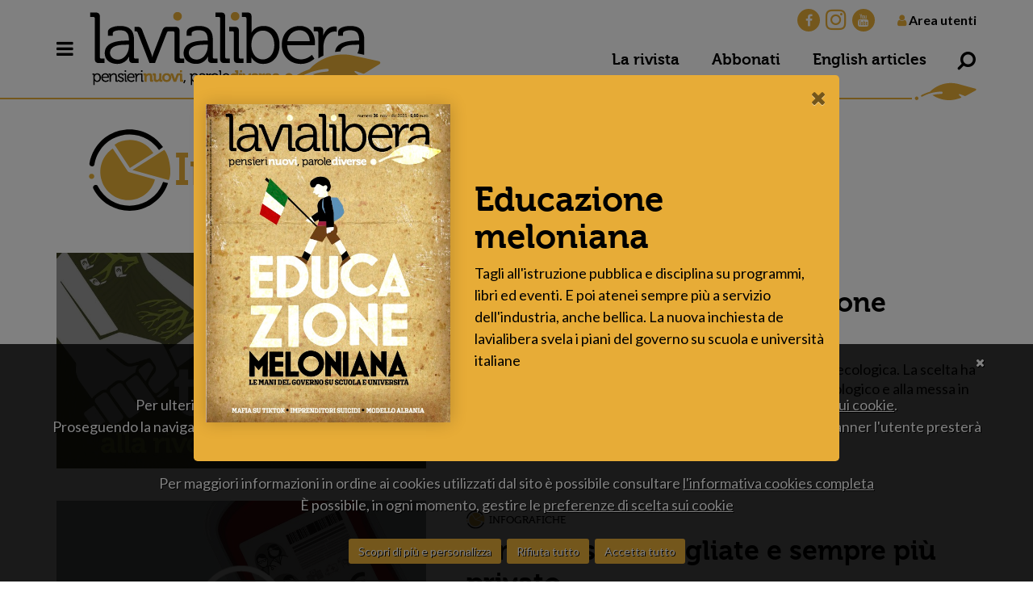

--- FILE ---
content_type: text/html;charset=UTF-8
request_url: https://lavialibera.it/it-sezioni-14-infografiche?attuale=2
body_size: 44531
content:
<!DOCTYPE html><html lang="it"><head><script>(function(w,d,s,l,i){w[l]=w[l]||[];w[l].push({'gtm.start': new Date().getTime(),event:'gtm.js'});var f=d.getElementsByTagName(s)[0], j=d.createElement(s),dl=l!='dataLayer'?'&l='+l:'';j.async=true;j.src= 'https://www.googletagmanager.com/gtm.js?id='+i+dl;f.parentNode.insertBefore(j,f); })(window,document,'script','dataLayer','GTM-W6NF3CK');</script><meta charset="utf-8"><title>Infografiche - Pagina: 2</title><meta name="description" content=" - Pagina: 2"><link rel="canonical" href="https://lavialibera.it/it-sezioni-14-infografiche"><meta name="referer" content=""><meta property="og:image" content="https://lavialibera.it/documenti/setup/lavialibera_36.jpg"><meta name="twitter:card" content="summary_large_image"><meta name="twitter:site" content="@Lavialibera"><meta name="twitter:image" content="https://lavialibera.it/documenti/setup/lavialibera_36.jpg"><link href="ico/favicon.png" rel="shortcut icon"><meta name="viewport" content="width=device-width, initial-scale=1.0, maximum-scale=1.0, user-scalable=no"><meta http-equiv="X-UA-Compatible" content="IE=edge"><!--[if lt IE 9]><script src="js/html5shiv.js"></script><script src="js/respond.min.js"></script><![endif]--><link href="css/bootstrap.min.css" rel="stylesheet"><link href="css/style.min.css" rel="stylesheet"><link href="css/responsive.min.css" rel="stylesheet"><link href="css/font-awesome.css" rel="stylesheet" media="none" onload="if(media!='all')media='all'" async="async"><link href="fonts/museo.css" rel="stylesheet" media="none" onload="if(media!='all')media='all'" async="async"><link href="css/animate.min.css" rel="stylesheet"><link rel="stylesheet" href="css/owl.carousel.min.css"><link href="css/style-custom.css?v=1.25" rel="stylesheet"><link rel="preload" href="fonts/museo/museo-700-webfont.woff" as="font" type="font/woff" crossorigin><link rel="preload" href="fonts/museo/museo-500-webfont.woff" as="font" type="font/woff" crossorigin><link rel="preload" href="fonts/fontawesome-webfont.woff2?v=4.7.0" as="font" type="font/woff2" crossorigin><style>img {opacity: 1;transition: opacity 0.3s;}img[data-src]{opacity: 0;}</style><link href="script/loading/loading.css" rel="stylesheet" media="none" onload="if(media!='all')media='all'" async><link type="application/rss+xml" rel="alternate" title="RSS 2.0" href="rss_it.xml"><link href="script/cookie_plugin/style.css" rel="stylesheet" media="none" onload="if(media!='all')media='all'" async="async"><script> !function(f,b,e,v,n,t,s) {if(f.fbq)return;n=f.fbq=function(){n.callMethod? n.callMethod.apply(n,arguments):n.queue.push(arguments)}; if(!f._fbq)f._fbq=n;n.push=n;n.loaded=!0;n.version='2.0'; n.queue=[];t=b.createElement(e);t.async=!0; t.src=v;s=b.getElementsByTagName(e)[0]; s.parentNode.insertBefore(t,s)}(window,document,'script', 'https://connect.facebook.net/en_US/fbevents.js'); fbq('init', '461557121431052'); fbq('track', 'PageView'); </script><noscript><img height="1" width="1" src="https://www.facebook.com/tr?id=461557121431052&ev=PageView &noscript=1"/></noscript><script async src="https://www.googletagmanager.com/gtag/js?id=UA-157135721-1"></script><script> window.dataLayer = window.dataLayer || []; function gtag(){dataLayer.push(arguments);} gtag('js', new Date()); gtag('config', 'UA-157135721-1'); </script></head><body><noscript><iframe src="https://www.googletagmanager.com/ns.html?id=GTM-W6NF3CK" height="0" width="0" style="display:none;visibility:hidden"></iframe></noscript><header><div class="top_part"><div class="container clearfix"><a href="javascript:void(0);" class="mega_menu" data-toggle="modal" data-target="#megamodal" title="Vai a Menu"><i class="fa fa-bars"></i></a><div class="logo"><a href="it-home" title="Vai a Home" class="nav-brand"><img src="images/logo.png" alt="LA VIA LIBERA SRL - IMPRESA SOCIALE"></a></div><div class="right_info"><ul class="top_social"><li><a href="https://www.facebook.com/lavialiberanews/" target="_blank" class=""><i class="fa fa-facebook"></i></a></li><li><a href="https://www.instagram.com/lavialibera/" target="_blank" class="no_fill"><i class="fa fa-instagram"></i></a></li><li><a href="https://www.youtube.com/channel/UCHSnGp4ZCodmoAlhscfAtiQ" target="_blank" class=""><i class="fa fa-youtube"></i></a></li></ul><div class="login_info"><a href="javascript:void(0);" data-toggle="modal" data-target="#loginmodal"><i class="fa fa-user"></i> Area utenti</a></div><ul class="top_link"><li class="d-none d-sm-inline-block d-md-inline-block d-lg-inline-block d-xs-inline-block"><a href="it-magazine-41-educazione_meloniana" title="La rivista">La rivista</a></li><li class="d-none d-sm-inline-block d-md-inline-block d-lg-inline-block d-xs-inline-block"><a href="it-iscrizione" title="Abbonati">Abbonati</a></li><li class="d-none d-sm-inline-block d-md-inline-block d-lg-inline-block d-xs-inline-block eng"><a href="english_articles" title="English articles">English articles</a></li><li class="dropdown"><a href="javascript:Void(0);" class="dropdown-toggle" data-toggle="dropdown"><i class="fa fa-search fa-rotate-90" aria-hidden="true"></i></a><div class="dropdown-menu search-box"><div class=""><form action="it-ricerca" method="post"><div class="input-group"><input type="text" name="parola" class="form-control" placeholder="Cosa stai cercando?"><div class="input-group-append"><input type="submit" class="btn subscribe_btn" value="Cerca"></div></div></form></div></div></li></ul></div><div class=" clearer"></div></div></div></header><div class="modal fade mega_modal" id="megamodal" tabindex="-1" role="dialog" aria-labelledby="exampleModalLabel" aria-hidden="true"><div class="modal-dialog" role="document"><div class="modal-content"><div class="modal_body"><button type="button" class="close modal_close" data-dismiss="modal" aria-label="Close"><i class="fa fa-close fa-fw"></i></button><div class="mega_inner"><div class="accordion d-block d-sm-none" id="accordionExample" style="overflow: hidden"><div class="border_block"><h3><a href="#" data-toggle="collapse" data-target="#collapseOne" class="collapsed" aria-expanded="true" aria-controls="collapseOne" >In primo piano <i class="fa fa-caret-up fa-fw"></i></a></h3><div id="collapseOne" class="collapse" aria-labelledby="headingOne" data-parent="#accordionExample"><ul class="mega_link"><li><a href="it-tag-29-diritto_all_istruzione" title="Vai a Diritto all&apos;istruzione">Diritto all'istruzione</a></li><li><a href="it-tag-73-corruzione" title="Vai a Corruzione">Corruzione</a></li><li><a href="it-tag-1-mafia" title="Vai a Mafie">Mafie</a></li><li><a href="it-tag-83-olimpiadi_invernali_milano_cortina_2026" title="Vai a Olimpiadi invernali Milano-Cortina 2026">Olimpiadi invernali Milano-Cortina 2026</a></li><li><a href="it-tag-54-guerre" title="Vai a Guerre">Guerre</a></li></ul><ul class="small_link"><li class="small_txt"><a class="orange-link" href="it-ricerca_tag" title="Vai a Tutti gli argomenti"><strong>Tutti gli argomenti</strong></a></li></ul></div></div><div class="border_block"><h3><a href="#" data-toggle="collapse" data-target="#collapseTwo" class="collapsed" aria-expanded="true" aria-controls="collapseTwo" >Articoli <i class="fa fa-caret-up fa-fw"></i></a></h3><div id="collapseTwo" class="collapse" aria-labelledby="headingTwo" data-parent="#accordionExample"><ul class="mega_link"><li><a href="it-sezioni-1-mafie_e_resistenze" title="Vai a Mafie &#9679; Resistenze">Mafie &#9679; Resistenze</a></li><li><a href="it-sezioni-2-potere_e_corruzione" title="Vai a Potere &#9679 Corruzione">Potere &#9679 Corruzione</a></li><li><a href="it-sezioni-12-editoriali" title="Vai a Editoriali e Commenti">Editoriali e Commenti</a></li><li><a href="it-sezioni-3-ecologia_e_movimenti" title="Vai a Ecologia &#9679; Movimenti">Ecologia &#9679; Movimenti</a></li><li><a href="it-sezioni-4-migrazioni_e_generazioni" title="Vai a Migrazioni &#9679; Generazioni">Migrazioni &#9679; Generazioni</a></li><li><a href="it-sezioni-5-periferie_e_frontiere" title="Vai a Periferie &#9679; Frontiere">Periferie &#9679; Frontiere</a></li><li><a href="it-sezioni-17-antigone_notizie_dal_carcere" title="Vai a Notizie dal carcere">Notizie dal carcere</a></li><li><a href="it-sezioni-10-facciamosquadra" title="Vai a Facciamosquadra">Facciamosquadra</a></li><li><a href="it-sezioni-14-infografiche" title="Vai a Infografiche">Infografiche</a></li><li><a href="it-sezioni-15-fotoinchieste" title="Vai a Fotoinchieste">Fotoinchieste</a></li><li><a href="it-sezioni-8-capomondi" title="Vai a CapoMondi">CapoMondi</a></li><li><a href="it-sezioni-13-pubblico_interesse" title="Vai a Pubblico interesse">Pubblico interesse</a></li><li><a href="it-sezioni-9-culturama" title="Vai a Culturama">Culturama</a></li><li><a href="it-sezioni-16-segnalibri" title="Vai a Segnalibro">Segnalibro</a></li><li><a href="it-sezioni-6-le_citta_invisibili" title="Vai a Le città invisibili">Le città invisibili</a></li><li><a href="it-sezioni-7-generazione_z" title="Vai a Generazione Z">Generazione Z</a></li><li><a href="it-sezioni-19-diamo_linfa_al_bene" title="Vai a Diamo linfa al bene">Diamo linfa al bene</a></li><li><a href="it-sezioni-18-lavialibera_lab" title="Vai a lavialibera_lab">lavialibera_lab</a></li><li class="eng"><a href="english_articles" title="English articles">English articles</a></li></ul></div></div><div class="border_block"><h3><a href="#" data-toggle="collapse" class="collapsed" data-target="#collapseTre" aria-expanded="true" aria-controls="collapseTre" >La rivista <i class="fa fa-caret-up fa-fw"></i></a></h3><div id="collapseTre" class="collapse" aria-labelledby="headingTre" data-parent="#accordionExample"><ul class="mega_link"><li><a href="it-speciale" title="Vai a Speciale - lavialiberaZ">Speciale - lavialiberaZ</a></li><li><a href="it-magazine-41-educazione_meloniana" title="Vai a Ultimo numero">Ultimo numero</a></li><li><a href="it-ricerca_magazine" title="Vai a Archivio dei numeri">Archivio dei numeri</a></li></ul></div></div><div class="border_block"><h3><a href="#" data-toggle="collapse" class="collapsed" data-target="#collapseFour" aria-expanded="true" aria-controls="collapseFour" >Abbonamento <i class="fa fa-caret-up fa-fw"></i></a></h3><div id="collapseFour" class="collapse" aria-labelledby="headingFour" data-parent="#accordionExample"><ul class="mega_link"><li><a href="it-iscrizione" title="Abbonati ora">Abbonati ora</a></li><li><a href="it-iscrizione?id_tipo=2#form_iscrizione" title="Diventa sostenitore">Diventa sostenitore</a></li><li><a href="it-iscrizione?id_tipo=4#form_iscrizione" title="Regala un abbonamento">Regala un abbonamento</a></li></ul></div></div><div class="border_block"><h3><a href="#" data-toggle="collapse" class="collapsed" data-target="#collapseFive" aria-expanded="true" aria-controls="collapseFive" >lavialibera<i class="fa fa-caret-down fa-fw"></i></a></h3><div id="collapseFive" class="collapse" aria-labelledby="headingFive" data-parent="#accordionExample"><ul class="mega_link"><li><a href="it-schede-1-chi_siamo" title="Vai a Chi siamo">Chi siamo</a></li><li><a href="it-ricerca_autori" title="Vai a Autori">Autori</a></li><li><a href="it-newsletter" title="Vai a Newsletter">Newsletter</a></li><li><a href="it-schede-2-contatti" title="Vai a Contatti">Contatti</a></li><li><a href="it-schede-1668-collabora_con_lavialibera" title="Vai a Collabora con lavialibera">Collabora con lavialibera</a></li></ul></div></div><ul class="small_link"><li class="small_txt"><a href="https://segnalazioni.lavialibera.it/#/" title="Vai a Segnalazioni anonime e sicure" target="_blank">Segnalazioni anonime e sicure</a></li><li class="small_txt"><a href="it-pagine-2-privacy" title="Vai a Privacy">Privacy</a></li><li class="small_txt"><a href="it-pagine-3-cookies" title="Vai a Cookies">Cookies</a></li><li class="small_txt"><a href="it-pagine-1-credits" title="Vai a Credits">Credits</a></li><li class="small_txt"><a href="it-schede-211-carta_del_docente" title="Vai a Carta del docente">Carta del docente</a></li><li class="small_txt"><a href="it-pagine-6-vantaggi_abbonati" title="Vai a Vantaggi per abbonati">Vantaggi per abbonati</a></li></ul><ul class="top_social"><li><a href="https://www.facebook.com/lavialiberanews/" target="_blank" class=""><i class="fa fa-facebook"></i></a></li><li><a href="https://www.instagram.com/lavialibera/" target="_blank" class="no_fill"><i class="fa fa-instagram"></i></a></li><li><a href="https://www.youtube.com/channel/UCHSnGp4ZCodmoAlhscfAtiQ" target="_blank" class=""><i class="fa fa-youtube"></i></a></li></ul></div><div class="desktop-menu d-none d-sm-block"><div class="row no-gutters"><div class="col-xl-3 col-lg-3 col-md-6 col-sm-12"><div class="border_block"><h3>In primo piano</h3><ul class="mega_link"><li><a href="it-tag-29-diritto_all_istruzione" title="Vai a Diritto all&apos;istruzione">Diritto all'istruzione</a></li><li><a href="it-tag-73-corruzione" title="Vai a Corruzione">Corruzione</a></li><li><a href="it-tag-1-mafia" title="Vai a Mafie">Mafie</a></li><li><a href="it-tag-83-olimpiadi_invernali_milano_cortina_2026" title="Vai a Olimpiadi invernali Milano-Cortina 2026">Olimpiadi invernali Milano-Cortina 2026</a></li><li><a href="it-tag-54-guerre" title="Vai a Guerre">Guerre</a></li></ul><ul class="small_link"><li class="small_txt"><a class="orange-link" href="it-ricerca_tag" title="Vai a Tutti gli argomenti"><strong>Tutti gli argomenti</strong></a></li></ul></div></div><div class="col-xl-3 col-lg-3 col-md-6 col-sm-12"><div class="border_block"><h3>Articoli</h3><ul class="mega_link"><li><a href="it-sezioni-1-mafie_e_resistenze" title="Vai a Mafie &#9679; Resistenze">Mafie &#9679; Resistenze</a></li><li><a href="it-sezioni-2-potere_e_corruzione" title="Vai a Potere &#9679 Corruzione">Potere &#9679 Corruzione</a></li><li><a href="it-sezioni-12-editoriali" title="Vai a Editoriali e Commenti">Editoriali e Commenti</a></li><li><a href="it-sezioni-3-ecologia_e_movimenti" title="Vai a Ecologia &#9679; Movimenti">Ecologia &#9679; Movimenti</a></li><li><a href="it-sezioni-4-migrazioni_e_generazioni" title="Vai a Migrazioni &#9679; Generazioni">Migrazioni &#9679; Generazioni</a></li><li><a href="it-sezioni-5-periferie_e_frontiere" title="Vai a Periferie &#9679; Frontiere">Periferie &#9679; Frontiere</a></li><li><a href="it-sezioni-17-antigone_notizie_dal_carcere" title="Vai a Notizie dal carcere">Notizie dal carcere</a></li><li><a href="it-sezioni-10-facciamosquadra" title="Vai a Facciamosquadra">Facciamosquadra</a></li><li><a href="it-sezioni-14-infografiche" title="Vai a Infografiche">Infografiche</a></li><li><a href="it-sezioni-15-fotoinchieste" title="Vai a Fotoinchieste">Fotoinchieste</a></li><li><a href="it-sezioni-8-capomondi" title="Vai a CapoMondi">CapoMondi</a></li><li><a href="it-sezioni-13-pubblico_interesse" title="Vai a Pubblico interesse">Pubblico interesse</a></li><li><a href="it-sezioni-9-culturama" title="Vai a Culturama">Culturama</a></li><li><a href="it-sezioni-16-segnalibri" title="Vai a Segnalibro">Segnalibro</a></li><li><a href="it-sezioni-6-le_citta_invisibili" title="Vai a Le città invisibili">Le città invisibili</a></li><li><a href="it-sezioni-7-generazione_z" title="Vai a Generazione Z">Generazione Z</a></li><li><a href="it-sezioni-19-diamo_linfa_al_bene" title="Vai a Diamo linfa al bene">Diamo linfa al bene</a></li><li><a href="it-sezioni-18-lavialibera_lab" title="Vai a lavialibera_lab">lavialibera_lab</a></li><li class="eng"><a href="english_articles" title="English articles">English articles</a></li></ul></div></div><div class="col-xl-3 col-lg-3 col-md-6 col-sm-12"><div class="border_block"><h3>La rivista</h3><ul class="mega_link"><li><a href="it-speciale" title="Vai a Speciale - lavialiberaZ">Speciale - lavialiberaZ</a></li><li><a href="it-magazine-41-educazione_meloniana" title="Vai a Ultimo numero">Ultimo numero</a></li><li><a href="it-ricerca_magazine" title="Vai a Archivio dei numeri">Archivio dei numeri</a></li></ul><h3>Abbonamento</h3><ul class="mega_link"><li><a href="it-iscrizione" title="Abbonati ora">Abbonati ora</a></li><li><a href="it-iscrizione?id_tipo=2#form_iscrizione" title="Diventa sostenitore">Diventa sostenitore</a></li><li><a href="it-iscrizione?id_tipo=4#form_iscrizione" title="Regala un abbonamento">Regala un abbonamento</a></li></ul></div></div><div class="col-xl-3 col-lg-3 col-md-6 col-sm-12"><div class="border_block"><h3>lavialibera</h3><ul class="mega_link"><li><a href="it-schede-1-chi_siamo" title="Vai a Chi siamo">Chi siamo</a></li><li><a href="it-ricerca_autori" title="Vai a Autori">Autori</a></li><li><a href="it-newsletter" title="Vai a Newsletter">Newsletter</a></li><li><a href="it-schede-2-contatti" title="Vai a Contatti">Contatti</a></li><li><a href="it-schede-1668-collabora_con_lavialibera" title="Vai a Collabora con lavialibera">Collabora con lavialibera</a></li></ul><ul class="small_link"><li class="small_txt"><a href="https://segnalazioni.lavialibera.it/#/" title="Vai a Segnalazioni anonime e sicure" target="_blank">Segnalazioni anonime e sicure</a></li><li class="small_txt"><a href="it-pagine-2-privacy" title="Vai a Privacy">Privacy</a></li><li class="small_txt"><a href="it-pagine-3-cookies" title="Vai a Cookies">Cookies</a></li><li class="small_txt"><a href="it-pagine-1-credits" title="Vai a Credits">Credits</a></li><li class="small_txt"><a href="it-schede-211-carta_del_docente" title="Vai a Carta del docente">Carta del docente</a></li><li class="small_txt"><a href="it-pagine-6-vantaggi_abbonati" title="Vai a Vantaggi per abbonati">Vantaggi per abbonati</a></li></ul><ul class="top_social"><li><a href="https://www.facebook.com/lavialiberanews/" target="_blank" class=""><i class="fa fa-facebook"></i></a></li><li><a href="https://www.instagram.com/lavialibera/" target="_blank" class="no_fill"><i class="fa fa-instagram"></i></a></li><li><a href="https://www.youtube.com/channel/UCHSnGp4ZCodmoAlhscfAtiQ" target="_blank" class=""><i class="fa fa-youtube"></i></a></li></ul></div></div></div></div></div></div></div></div></div><section class="mar-top"><div class="newsletter_info tag_news mb-0"><div class="container"><div class="inner"><h1 class="iconed" style="color: #e7ac37"><img src="script/lazyload/img.png" data-src="documenti/sezioni/infografica.svg" alt="Infografiche" class="" style=""> Infografiche</h1></div></div></div><div class="author_sec fancy_border"><div class="container"><div class="inner"><div class="author_block"><div class="row"><div class="col-xl-5 col-lg-5 col-md-5 col-sm-12 align-self-center"><figure class="img_zoom"><a href="it-schede-1648-pnrr_tagli_ambiente" title="Vai a Pnrr, tutti i tagli alla rivoluzione verde"><img src="script/lazyload/img.png" data-src="documenti/schede/scheda/tagli_all_ambiente.jpg" alt="Tagli alla rivoluzione verde. Immagine Davide Romanelli" class="" style=""><div class="caption"><img src="images/video_ic.png" alt="Play Video"></div></a></figure></div><div class="col-xl-7 col-lg-7 col-md-7 col-sm-12 align-self-center"><div class="detail_info"><div class="small iconed"><a href="it-schede-1648-pnrr_tagli_ambiente"><img src="script/lazyload/img.png" data-src="documenti/sezioni/infografica.svg" alt="Infografiche"> Infografiche</a></div><h2><a href="it-schede-1648-pnrr_tagli_ambiente" title="Vai a Pnrr, tutti i tagli alla rivoluzione verde">Pnrr, tutti i tagli alla rivoluzione verde</a></h2><p><firstletter>L'</firstletter>Italia ha eliminato parte dei fondi destinati alla transizione ecologica. La scelta ha colpito soprattutto gli investimenti legati al dissesto idrogeologico e alla messa in sicurezza degli edifici pubblici</p><a href="it-schede-1648-pnrr_tagli_ambiente" title="Vai a Pnrr, tutti i tagli alla rivoluzione verde" class="other_info autore double"><figure><img src="script/lazyload/img.png" data-src="documenti/autori/square/marco_aghilar.jpg" alt="Marco Aghilar" class="" style=""></figure><div class="detail"><h4><strong>Marco Aghilar</strong><span>Stagista lavialibera</span></h4></div></a><a href="it-schede-1648-pnrr_tagli_ambiente" title="Vai a Pnrr, tutti i tagli alla rivoluzione verde" class="other_info autore double"><figure><img src="script/lazyload/img.png" data-src="documenti/autori/square/whatsapp_image_2021_08_03_at_10_13_49.jpeg" alt="Davide Romanelli" class="" style=""></figure><div class="detail"><h4><strong>Davide Romanelli</strong><span>Grafico</span></h4></div></a></div></div></div></div><div class="author_block"><div class="row"><div class="col-xl-5 col-lg-5 col-md-5 col-sm-12 align-self-center"><figure class="img_zoom"><a href="it-schede-1516-tagli_sanita_italia_pubblico_privato_medici_infermieri" title="Vai a Sanità, risorse tagliate e sempre più privato"><img src="script/lazyload/img.png" data-src="documenti/schede/scheda/infografica_sanita_3.jpg" alt="Sanità, risorse tagliate e sempre più privato" class="" style=""><div class="caption"><img src="images/video_ic.png" alt="Play Video"></div></a></figure></div><div class="col-xl-7 col-lg-7 col-md-7 col-sm-12 align-self-center"><div class="detail_info"><div class="small iconed"><a href="it-schede-1516-tagli_sanita_italia_pubblico_privato_medici_infermieri"><img src="script/lazyload/img.png" data-src="documenti/sezioni/infografica.svg" alt="Infografiche"> Infografiche</a></div><h2><a href="it-schede-1516-tagli_sanita_italia_pubblico_privato_medici_infermieri" title="Vai a Sanità, risorse tagliate e sempre più privato">Sanità, risorse tagliate e sempre più privato</a></h2><p><firstletter>L</firstletter>a sanità italiana è in affanno: tra ospedali vecchi e posti letto mancanti, i finanziamenti pubblici sono ai minimi storici e sempre più medici e infermieri lasciano il pubblico per passare al privato. 14 scienziati chiedono al Governo di &hellip;</p><a href="it-schede-1516-tagli_sanita_italia_pubblico_privato_medici_infermieri" title="Vai a Sanità, risorse tagliate e sempre più privato" class="other_info autore double"><figure><img src="script/lazyload/img.png" data-src="documenti/autori/square/foto_marco_lavialibera.jpeg" alt="Marco Panzarella" class="" style=""></figure><div class="detail"><h4><strong>Marco Panzarella</strong><span>Redattore lavialibera</span></h4></div></a><a href="it-schede-1516-tagli_sanita_italia_pubblico_privato_medici_infermieri" title="Vai a Sanità, risorse tagliate e sempre più privato" class="other_info autore double"><figure><img src="script/lazyload/img.png" data-src="documenti/autori/square/whatsapp_image_2021_08_03_at_10_13_49.jpeg" alt="Davide Romanelli" class="" style=""></figure><div class="detail"><h4><strong>Davide Romanelli</strong><span>Grafico</span></h4></div></a></div></div></div></div><div class="author_block"><div class="row"><div class="col-xl-5 col-lg-5 col-md-5 col-sm-12 align-self-center"><figure class="img_zoom"><a href="it-schede-1432-energy_drink_il_mercato_si_mette_le_ali" title="Vai a Energy drink, il mercato si mette le ali, ma poco si sa degli effetti sui giovani"><img src="script/lazyload/img.png" data-src="documenti/schede/scheda/energy_drink_kenny_eliason_unsplash1.jpg" alt="(Kenny Eliason/Unsplash)" class="" style=""><div class="caption"><img src="images/video_ic.png" alt="Play Video"></div></a></figure></div><div class="col-xl-7 col-lg-7 col-md-7 col-sm-12 align-self-center"><div class="detail_info"><div class="small iconed"><a href="it-schede-1432-energy_drink_il_mercato_si_mette_le_ali"><img src="script/lazyload/img.png" data-src="documenti/sezioni/infografica.svg" alt="Infografiche"> Infografiche</a></div><h2><a href="it-schede-1432-energy_drink_il_mercato_si_mette_le_ali" title="Vai a Energy drink, il mercato si mette le ali, ma poco si sa degli effetti sui giovani">Energy drink, il mercato si mette le ali, ma poco si sa degli effetti sui giovani</a></h2><p><firstletter>L</firstletter>e bevande energetiche stimolano l'attenzione, la memoria e migliorano le prestazioni fisiche. Gli affari delle aziende vanno a gonfie vele, ma poco si sa sugli effetti sulla salute, soprattutto quella dei più giovani</p><a href="it-schede-1432-energy_drink_il_mercato_si_mette_le_ali" title="Vai a Energy drink, il mercato si mette le ali, ma poco si sa degli effetti sui giovani" class="other_info autore double"><figure><img src="script/lazyload/img.png" data-src="documenti/autori/square/nat_6.jpg" alt="Natalie Sclippa" class="" style=""></figure><div class="detail"><h4><strong>Natalie Sclippa</strong><span>Redattrice lavialibera</span></h4></div></a><a href="it-schede-1432-energy_drink_il_mercato_si_mette_le_ali" title="Vai a Energy drink, il mercato si mette le ali, ma poco si sa degli effetti sui giovani" class="other_info autore double"><figure><img src="script/lazyload/img.png" data-src="documenti/autori/square/whatsapp_image_2021_08_03_at_10_13_49.jpeg" alt="Davide Romanelli" class="" style=""></figure><div class="detail"><h4><strong>Davide Romanelli</strong><span>Grafico</span></h4></div></a></div></div></div></div><div class="author_block"><div class="row"><div class="col-xl-5 col-lg-5 col-md-5 col-sm-12 align-self-center"><figure class="img_zoom"><a href="it-schede-1367-guerre_per_l_acqua_in_pianura_padana" title="Vai a Guerre per l&apos;acqua in pianura Padana"><img src="script/lazyload/img.png" data-src="documenti/schede/scheda/infografica_po_2.jpg" alt="Guerre per l&apos;acqua in pianura Padana" class="" style=""><div class="caption"><img src="images/video_ic.png" alt="Play Video"></div></a></figure></div><div class="col-xl-7 col-lg-7 col-md-7 col-sm-12 align-self-center"><div class="detail_info"><div class="small iconed"><a href="it-schede-1367-guerre_per_l_acqua_in_pianura_padana"><img src="script/lazyload/img.png" data-src="documenti/sezioni/infografica.svg" alt="Infografiche"> Infografiche</a></div><h2><a href="it-schede-1367-guerre_per_l_acqua_in_pianura_padana" title="Vai a Guerre per l&apos;acqua in pianura Padana">Guerre per l'acqua in pianura Padana</a></h2><p><firstletter>I</firstletter>l bacino del Po non è mai stato così asciutto. Presto in Italia per 3,5 milioni di persone non sarà più scontato avere l'acqua nei rubinetti, anche se il consumo umano ha priorità su tutto. L'agricoltura è il settore in cui sono previsti i &hellip;</p><a href="it-schede-1367-guerre_per_l_acqua_in_pianura_padana" title="Vai a Guerre per l&apos;acqua in pianura Padana" class="other_info autore double"><figure><img src="script/lazyload/img.png" data-src="documenti/autori/square/francesco_sandri.jpg" alt="Francesco Sandri" class="" style=""></figure><div class="detail"><h4><strong>Francesco Sandri</strong><span>Giornalista</span></h4></div></a><a href="it-schede-1367-guerre_per_l_acqua_in_pianura_padana" title="Vai a Guerre per l&apos;acqua in pianura Padana" class="other_info autore double"><figure><img src="script/lazyload/img.png" data-src="documenti/autori/square/whatsapp_image_2021_08_03_at_10_13_49.jpeg" alt="Davide Romanelli" class="" style=""></figure><div class="detail"><h4><strong>Davide Romanelli</strong><span>Grafico</span></h4></div></a></div></div></div></div><div class="author_block"><div class="row"><div class="col-xl-5 col-lg-5 col-md-5 col-sm-12 align-self-center"><figure class="img_zoom"><a href="it-schede-1301-2022_un_anno_di_record_negativi" title="Vai a 2022, un anno di record negativi"><img src="script/lazyload/img.png" data-src="documenti/schede/scheda/infografica_2022_anno_record_negativ1.jpeg" alt="2022, un anno di record negativi" class="" style=""></a></figure></div><div class="col-xl-7 col-lg-7 col-md-7 col-sm-12 align-self-center"><div class="detail_info"><div class="small iconed"><a href="it-schede-1301-2022_un_anno_di_record_negativi"><img src="script/lazyload/img.png" data-src="documenti/sezioni/infografica.svg" alt="Infografiche"> Infografiche</a></div><h2><a href="it-schede-1301-2022_un_anno_di_record_negativi" title="Vai a 2022, un anno di record negativi">2022, un anno di record negativi</a></h2><p><firstletter>M</firstletter>igrazioni e crisi hanno segnato l'anno che è appena trascorso. Con la pandemia abbiamo creduto di diventare migliori, invece le soluzioni vanno ancora trovate e difese</p><a href="it-schede-1301-2022_un_anno_di_record_negativi" title="Vai a 2022, un anno di record negativi" class="other_info autore double"><figure><img src="script/lazyload/img.png" data-src="documenti/autori/square/nat_6.jpg" alt="Natalie Sclippa" class="" style=""></figure><div class="detail"><h4><strong>Natalie Sclippa</strong><span>Redattrice lavialibera</span></h4></div></a><a href="it-schede-1301-2022_un_anno_di_record_negativi" title="Vai a 2022, un anno di record negativi" class="other_info autore double"><figure><img src="script/lazyload/img.png" data-src="documenti/autori/square/bw_compressed.jpg" alt="Paolo Valenti" class="" style=""></figure><div class="detail"><h4><strong>Paolo Valenti</strong><span>Redattore lavialibera</span></h4></div></a><div class="reserved"><img src="images/ico_reserved_iscritti.svg" alt="Articolo solo per iscritti"></div></div></div></div></div><ul class="pgn_info"><li><a href="it-sezioni-14-infografiche" title="Vai a 1"><i class="fa fa-chevron-left"></i></a></li><li><a href="it-sezioni-14-infografiche" title="Vai a 1" class="">1</a></li><li><a href="it-sezioni-14-infografiche?attuale=2" title="Vai a 2" class="active">2</a></li><li><a href="it-sezioni-14-infografiche?attuale=3" title="Vai a 3" class="">3</a></li><li><a href="it-sezioni-14-infografiche?attuale=4" title="Vai a 4" class="">4</a></li><li><a href="it-sezioni-14-infografiche?attuale=5" title="Vai a 5" class="">5</a></li><li><a href="it-sezioni-14-infografiche?attuale=6" title="Vai a 6">...</a></li><li><a href="it-sezioni-14-infografiche?attuale=6" title="Vai a 6">6</a></li><li><a href="it-sezioni-14-infografiche?attuale=3" title="Vai a 3"><i class="fa fa-chevron-right"></i></a></li></ul></div></div></div><div class="world_sec egg orange dark"><figure class="d-block d-sm-block d-md-none d-lg-none d-xl-none"><img src="elementi/Campagna_sito_ControilBuio.jpg" alt=""></figure><div class="container"><div class="inner_detail"><h2 class="global_title left">Contro il buio che avanza</h2><p><strong>Fatti, numeri, storie, inchieste, opinioni, reportage.</strong><br> Per rimettere in gioco un futuro che sembra gi&agrave; scritto</p><!--<p>Servono <strong>parole nuove</strong> per esprimere <strong>pensieri diversi</strong>. Serve schierarsi con <strong>coraggio</strong> per difendere la <strong>libert&agrave;</strong>. Serve stimolare la partecipazione per provocare cambiamenti duraturi.</p>--><div class="btn-block"><a href="it-iscrizione" class="subnow_btn" title="Vai a abbonati">Abbonati ora a partire da 1,5 &euro; al mese</a><a href="it-magazine-41-educazione_meloniana" class="subnow_btn givsub_btn" title="Vai a rivista">Scopri di pi&ugrave; sulla Rivista</a></div></div></div></div><div class="newsletter_sec" id="box_newsletter"><div class="container"><div class="inner"><div class="news_inn"><div class="row"><div class="col-xl-6 col-lg-6 col-md-6 col-sm-12 align-self-center"><div class="detail"><h2>La newsletter de lavialibera</h2><p>Ogni sabato la raccolta degli articoli della settimana, per non perdere neanche una notizia.&nbsp;<br><br /> Ogni prima domenica del mese un approfondimento speciale, per saperne di più e stupire gli amici al bar<br><br /> Ogni terza domenica del mese, CapoMondi, la rassegna stampa estera a cura di Libera Internazionale</p></div></div><div class="col-xl-6 col-lg-6 col-md-6 col-sm-12 align-self-center"><form action="it-newsletter" method="post"><div class="input-group"><input type="email" name="email" class="form-control" placeholder="Scrivi la tua email" required><div class="input-group-append"><input type="submit" class="btn subscribe_btn" value="Iscriviti"></div></div></form></div></div></div></div></div></div></section><footer><ul class="footer_link"><div class="container"><li><a href="it-sezioni-1-mafie_e_resistenze" title="Vai a Mafie &#9679; Resistenze">Mafie &#9679; Resistenze</a></li><li><a href="it-sezioni-2-potere_e_corruzione" title="Vai a Potere &#9679 Corruzione">Potere &#9679 Corruzione</a></li><li><a href="it-sezioni-12-editoriali" title="Vai a Editoriali e Commenti">Editoriali e Commenti</a></li><li><a href="it-sezioni-3-ecologia_e_movimenti" title="Vai a Ecologia &#9679; Movimenti">Ecologia &#9679; Movimenti</a></li><li><a href="it-sezioni-4-migrazioni_e_generazioni" title="Vai a Migrazioni &#9679; Generazioni">Migrazioni &#9679; Generazioni</a></li><li><a href="it-sezioni-5-periferie_e_frontiere" title="Vai a Periferie &#9679; Frontiere">Periferie &#9679; Frontiere</a></li><li><a href="it-sezioni-17-antigone_notizie_dal_carcere" title="Vai a Notizie dal carcere">Notizie dal carcere</a></li><li><a href="it-sezioni-10-facciamosquadra" title="Vai a Facciamosquadra">Facciamosquadra</a></li><li><a href="it-sezioni-14-infografiche" title="Vai a Infografiche">Infografiche</a></li><li><a href="it-sezioni-15-fotoinchieste" title="Vai a Fotoinchieste">Fotoinchieste</a></li><li><a href="it-sezioni-8-capomondi" title="Vai a CapoMondi">CapoMondi</a></li><li><a href="it-sezioni-13-pubblico_interesse" title="Vai a Pubblico interesse">Pubblico interesse</a></li><li><a href="it-sezioni-9-culturama" title="Vai a Culturama">Culturama</a></li><li><a href="it-sezioni-16-segnalibri" title="Vai a Segnalibro">Segnalibro</a></li><li><a href="it-sezioni-6-le_citta_invisibili" title="Vai a Le città invisibili">Le città invisibili</a></li><li><a href="it-sezioni-7-generazione_z" title="Vai a Generazione Z">Generazione Z</a></li><li><a href="it-sezioni-19-diamo_linfa_al_bene" title="Vai a Diamo linfa al bene">Diamo linfa al bene</a></li><li><a href="it-sezioni-18-lavialibera_lab" title="Vai a lavialibera_lab">lavialibera_lab</a></li></div></ul><div class="footer_detail"><div class="container"><div class="row"><div class="col-xl-4 col-lg-4 col-md-4 col-sm-12 order-1 align-self-center"><ul class="ft_logo"><li><img src="images/gruppoabele_logo.png" alt="Gruppo Abele"></li><li><img src="images/footer_logo.jpg" alt="Libera"></li></ul></div><div class="col-xl-8 col-lg-8 col-md-8 col-sm-12 order-0 align-self-center"><p> &copy; LA VIA LIBERA SRL - IMPRESA SOCIALE <i class="fa fa-circle"></i> 2026 - Tutti i diritti riservati<br> Sede legale e operativa: corso Trapani 95 – 10141 Torino<br /> Codice Fiscale/Partita Iva 12186210014<br /> Tel. <a href="tel:0113841093">011/3841093</a> - <a <a href="tel:+393668708979">+39 3668708979</a> - <ahref="mailto:abbonamenti@lavialibera.it">abbonamenti@lavialibera.it</a></p><ul class="privacy_link"><li class="small_txt"><a href="https://segnalazioni.lavialibera.it/#/" title="Vai a Segnalazioni anonime e sicure" target="_blank">Segnalazioni anonime e sicure</a></li><li class="small_txt"><a href="it-pagine-2-privacy" title="Vai a Privacy">Privacy</a></li><li class="small_txt"><a href="it-pagine-3-cookies" title="Vai a Cookies">Cookies</a></li><li class="small_txt"><a href="it-pagine-1-credits" title="Vai a Credits">Credits</a></li><li class="small_txt"><a href="it-schede-211-carta_del_docente" title="Vai a Carta del docente">Carta del docente</a></li><li class="small_txt"><a href="it-pagine-6-vantaggi_abbonati" title="Vai a Vantaggi per abbonati">Vantaggi per abbonati</a></li></ul><p><small>lavialibera.it è l'edizione digitale del bimestrale cartaceo Lavialibera, registrato al Tribunale di Torino al n. 55 del 05/11/2019, già n. 4544 /1992 (art. 3 c. 2 Decreto legge 18 maggio 2012 n. 63 convertito con modificazioni nella legge 16 luglio 2012 n. 103). Per l'anno 2022 l'impresa sociale La Via Libera srl- editrice della pubblicazione cartacea e telematica - ha presentato domanda di accesso ai contributi pubblici all'editoria (legge 26 ottobre 2016 n. 198, dlvo 15 maggio 2017 n. 70).</small></p></div></div></div></div></footer><div class="modal fade login_modal" id="loginmodal" tabindex="-1" role="dialog" aria-labelledby="exampleModalLabel" aria-hidden="true"><div class="modal-dialog" role="document"><div class="modal-content"><form id="form_login" method="post" onSubmit="return form_login();"><div class="modal_body"><button type="button" class="close modal_close" data-dismiss="modal" aria-label="Close"><i class="fa fa-close"></i></button><div class="title_block"><h3>Esegui login</h3></div><div class="modal_form"><h2>Area utenti</h2><div class="modal_form_block" id="modal_form_block_utente_ar"><label for="utente_ar">Email</label><input type="text" name="utente_ar" id="utente_ar" value="" class="form-control"></div><div class="modal_form_block"><label for="password_ar">Password</label><input type="password" name="password_ar" id="password_ar" value="" class="form-control"></div><p> Hai dimenticato la password?<br><a href="it-password" title="Richiedi nuova password">Clicca qui per richiedere una nuova password</a><br><br> Non sei un utente registrato?<br><a href="it-iscrizione">Abbonati ora</a> oppure <a href="it-newsletter">crea gratuitamente il tuo account</a></p><input type="hidden" name="pagina_redirect" id="pagina_redirect" value=""><input type="hidden" name="codice_lingua" value="it"><div class="btn-block"><input type="submit" class="login_btn" value="Accedi"><button class="cancle_btn" data-dismiss="modal" aria-label="Close">Annulla</button></div></div></div></form></div></div></div><div class="modal fade login_modal" id="modaldonate" tabindex="-1" role="dialog" aria-labelledby="exampleModalLabel" aria-hidden="true"><div class="modal-dialog" role="document"><div class="modal-content"><div class="modal_body"><button type="button" class="close modal_close" data-dismiss="modal" aria-label="Close"><i class="fa fa-close"></i></button><div class="title_block"><h3>Dona ora</h3></div><div class="container p-2 py-4"><h2>Sostieni <strong>lavialibera</strong></h2><p class="mb-4 text-center">La tua donazione ci servirà a mantenere il sito accessibile a tutti</p><div class=" text-center"><a href="https://www.paypal.com/donate/?hosted_button_id=FW53QCNM96XQ4" class="btn btn-primary btn-lg mr-2" target="_blank"><img src="images/payment/payment-paypal.svg" style="width: 1em; margin-right: 5px"> Dona con <strong>Paypal</strong></a><a href="https://www.satispay.com/download/qrcode/S6Y-SHP--B4D22292-C688-4C42-B3DD-32891F6BA189" class="btn btn-primary btn-lg mr-auto" target="_blank"><img src="images/payment/payment-satispay.svg" style="width: 1em; margin-right: 5px"> Dona con <strong>Satispay</strong></a></div></div></div><div class="modal-footer"><a href="javascript:void(0);" class="btn btn-secondary" data-dismiss="modal" aria-label="Close">Pi&ugrave; tardi, grazie</a></div></div></div></div><svg height='0' width='0'><defs><clipPath id='mask'><path fill="##000000" stroke="##000000" stroke-width="2" d="M110.3,63c8.9,0,17.9-2.7,25.6-8.4c10.5-7.7,16.5-19.2,17.5-31.2l-0.5-0.1c-1,11.9-7,23.3-17.3,31 c-7.6,5.6-16.5,8.3-25.3,8.3c-13.2,0-26.2-6.1-34.6-17.5c-5.6-7.6-8.3-16.5-8.3-25.3c0-6.3,1.4-12.6,4.1-18.3L71,1.2 c-2.7,5.8-4.1,12.1-4.1,18.5c0,8.9,2.7,17.9,8.4,25.6C83.8,56.9,96.9,63,110.3,63z"/><path fill="##000000" stroke="##000000" stroke-width="2" d="M110.3,86.5c13.7,0,27.6-4.2,39.5-13c15-11,24-27,26.5-44l-0.5-0.1c-2.5,16.9-11.5,32.8-26.4,43.7 C137.7,81.8,123.9,86,110.3,86c-20.4,0-40.6-9.4-53.6-27.1C48,47.1,43.8,33.3,43.8,19.7c0-8.4,1.6-16.7,4.7-24.5L48.1-5 c-3.1,7.9-4.7,16.2-4.7,24.7c0,13.7,4.2,27.6,13,39.5C69.4,77.1,89.7,86.5,110.3,86.5z"/><path fill="##000000" stroke="##000000" stroke-width="2" d="M110.3,110c18.6,0,37.3-5.7,53.4-17.5c19.4-14.3,31.5-34.8,35.5-56.8l-0.5-0.1c-3.9,21.9-15.9,42.3-35.3,56.5 c-16,11.8-34.6,17.4-53.1,17.4c-27.6,0-54.9-12.7-72.5-36.7C26,56.8,20.4,38.2,20.4,19.7c0-10.4,1.8-20.8,5.4-30.7l-0.5-0.1 c-3.6,9.9-5.4,20.3-5.4,30.8c0,18.6,5.7,37.3,17.5,53.4C55.1,97.2,82.5,110,110.3,110z"/><path fill="##000000" stroke="##000000" stroke-width="20" d="M110.3,128.4c22.3,0,44.9-6.9,64.3-21.1c22.9-16.8,37.3-41,42.4-66.8l-0.5-0.1c-5,25.8-19.4,49.8-42.2,66.6 c-19.3,14.2-41.7,21-64,21c-33.3,0-66.2-15.3-87.4-44.2C8.8,64.4,2,42,2,19.7c0-12.1,2-24.1,6-35.5l-0.5-0.1 c-3.9,11.5-6,23.5-6,35.6c0,22.3,6.9,44.9,21.1,64.3C43.9,113,76.9,128.4,110.3,128.4z"/><path fill="##000000" stroke="##000000" stroke-width="20" d="M110.3,146.8c26.1,0,52.5-8,75.1-24.6c26.4-19.4,43.2-47.1,49.3-76.9l-0.5-0.1c-6.1,29.7-22.8,57.3-49.1,76.6 c-22.6,16.6-48.8,24.6-74.8,24.6c-39,0-77.4-17.9-102.2-51.7C-8.4,72-16.4,45.7-16.4,19.7c0-13.7,2.2-27.3,6.6-40.3l-0.5-0.1 c-4.3,13-6.6,26.7-6.6,40.4c0,26.1,8,52.5,24.6,75.1C32.6,128.8,71.2,146.8,110.3,146.8z"/><path fill="##000000" stroke="##000000" stroke-width="20" d="M110.4,166.2c30.1,0,60.5-9.2,86.6-28.4c30.1-22.1,49.3-53.6,56.6-87.5l-0.5-0.1c-7.2,33.8-26.4,65.2-56.4,87.2 c-26,19.1-56.3,28.3-86.3,28.3C65.4,165.7,21.1,145-7.5,106c-19.1-26-28.3-56.3-28.3-86.3c0-15.4,2.4-30.7,7.2-45.4l-0.5-0.1 c-4.8,14.7-7.2,30.1-7.2,45.5c0,30.1,9.2,60.5,28.4,86.6C20.8,145.5,65.3,166.2,110.4,166.2z"/><path fill="##000000" stroke="##000000" stroke-width="20" d="M110.4,185.6c34.1,0,68.5-10.5,98.1-32.2c33.8-24.8,55.5-60.1,63.9-98.1l-0.5-0.1c-8.3,37.9-29.9,73-63.7,97.8 c-29.5,21.6-63.8,32.1-97.8,32.1c-50.9,0-101.1-23.4-133.5-67.6C-44.8,88-55.2,53.7-55.2,19.8c0-17.1,2.7-34.1,7.8-50.4l-0.5-0.1 c-5.2,16.3-7.9,33.4-7.9,50.6c0,34.1,10.5,68.5,32.2,98.1C9,162.1,59.3,185.6,110.4,185.6z"/><path fill="##000000" stroke="##000000" stroke-width="20" d="M110.4,206c38.3,0,76.9-11.7,110.1-36.1c37.7-27.7,62-66.9,71.5-109.2l-0.5-0.1c-9.5,42.2-33.7,81.3-71.3,108.9 c-33.1,24.3-71.6,36-109.8,36c-57.2,0-113.5-26.3-150-75.9c-24.3-33.1-36-71.6-36-109.8c0-18.9,2.9-37.7,8.5-55.7l-0.5-0.1 c-5.6,18.1-8.5,36.9-8.5,55.9c0,38.3,11.7,76.9,36.1,110.1C-3.5,179.6,53.1,206,110.4,206z"/><path fill="##000000" stroke="##000000" stroke-width="20" d="M110.4,226.3c42.4,0,85.3-13,122.1-40.1c41.6-30.5,68.4-73.7,79.1-120.3l-0.5-0.1c-10.7,46.5-37.4,89.6-78.9,120 c-36.7,27-79.5,40-121.8,40c-63.4,0-126-29.2-166.4-84.2c-27-36.7-40-79.5-40-121.8c0-20.7,3.1-41.3,9.2-61l-0.5-0.1 c-6.1,19.8-9.2,40.4-9.2,61.2c0,42.4,13,85.3,40.1,122.1C-15.9,197.1,46.8,226.3,110.4,226.3z"/><path fill="##000000" stroke="##000000" stroke-width="20" d="M110.4,246.5c46.6,0,93.6-14.3,134.1-44c45.4-33.4,74.9-80.4,86.7-131.3l-0.5-0.1c-11.8,50.8-41.2,97.8-86.5,131.1 c-40.4,29.6-87.3,43.9-133.8,43.9c-69.6,0-138.3-32-182.7-92.5c-29.6-40.4-43.9-87.3-43.9-133.8c0-22.5,3.4-44.8,9.9-66.3l-0.5-0.1 c-6.6,21.5-9.9,43.9-9.9,66.4c0,46.6,14.3,93.6,44,134.1C-28.2,214.5,40.6,246.5,110.4,246.5z"/><path fill="##000000" stroke="##000000" stroke-width="20" d="M256.5,218.9c49.3-36.2,81.3-87.2,94.3-142.4l-0.5-0.1c-13,55.1-44.9,106-94.1,142.1c-44,32.3-95.1,47.8-145.7,47.8 c-75.9,0-150.7-34.9-199-100.7c-32.3-44-47.8-95.1-47.8-145.7c0-24.2,3.6-48.4,10.6-71.6l-0.5-0.1c-7,23.2-10.6,47.4-10.6,71.7 c0,50.8,15.6,102,47.9,146c48.4,66,123.4,100.9,199.4,100.9C161.2,266.8,212.4,251.2,256.5,218.9z"/></clipPath></defs></svg><script src="js/jquery-3.1.0.min.js"></script><script src="js/popper.min.js"></script><script src="js/bootstrap.min.js"></script><script src="js/owl.carousel.min.js"></script><script src="js/jquery.inview.js"></script><script src="js/apps.js?v=1.01"></script><script src="js/bootstrap-show-modal.js"></script><script src="js/init.js"></script><script src="js/application.js"></script><script src="script/lazyload/plugin.js" async></script><script src="script/loading/loading.js"></script><script src="script/anchor_point/anchor_point.js"></script><script src="script/form_login/plugin.js" async></script><script src="script/cookie_plugin/plugin.js"></script><script>$(document).ready(function(e){cookie_informativa();});</script><div class="modal hide fade home-popup speciale_modal" id="modal_popup"><div class="modal-dialog modal-dialog-centered" role="document"><div class="modal-content"><div class="modal-header"><button type="button" class="close modal_close" data-dismiss="modal" aria-label="Close"><i class="fa fa-close"></i></button></div><div class="modal-body"><div class="container-fluid"><div class="row align-items-center mb-4"><div class="col-md-5"><a href="https://lavialibera.it/it-magazine-41-educazione_meloniana"><img src="script/lazyload/img.png" data-src="documenti/box/lavialibera_36.jpg" alt="Educazione meloniana" class="mb-4 cover"></a></div><div class="col-md-7 ml-auto"><div class="small"></div><h2>Educazione meloniana</h2><p>Tagli all'istruzione pubblica e disciplina su programmi, libri ed eventi. E poi atenei sempre più a servizio dell'industria, anche bellica. La nuova inchiesta de lavialibera svela i piani del governo su scuola e università italiane</p></div></div></div></div></div></div></div><script type="text/javascript"> $(document).ready(function(e) { $('#modal_popup').modal('show'); }); </script><style>.blog_social{clear:both}</style></body></html>

--- FILE ---
content_type: text/css
request_url: https://lavialibera.it/css/style.min.css
body_size: 54903
content:
@import url(https://fonts.googleapis.com/css?family=Lato:300,400,700,900&display=swap);body{padding:0;margin:0;font-size:18px;color:#000;font-family:Lato,sans-serif}a{outline:0!important;text-decoration:none;-webkit-transition:all .6s ease-in-out;-moz-transition:all .6s ease-in-out;-o-transition:all .6s ease-in-out;-ms-transition:all .6s ease-in-out;transition:all .6s ease-in-out}a:focus,a:hover,button:focus,select:focus{outline:0;text-decoration:none}*{margin:0;padding:0}img{border:none;vertical-align:middle;max-width:100%}li{list-style:none}button,h1,h2,h3,h4,h5,h6,input,select,textarea{outline:0!important;font-weight:400;color:#000}h1{font-size:45px}h2{font-size:42px}h3{font-size:39px}h4{font-size:32px}h5{font-size:26px}h6{font-size:20px}p{font-size:18px;color:#000}.container{width:96%;max-width:1140px;margin:0 auto;padding:0}section{width:100%;float:left;margin:0;padding:0}.banner_sec{width:100%;float:left;margin:0;padding:60px 0 34px 0;background:#e7ac38;text-align:center}.banner_sec:before{content:"";width:60%;height:770px;background:url(../images/banner_curve.svg) no-repeat center center;background-size:100% 100%;position:absolute;left:-23%;top:70px}.banner_sec .inner{width:100%;float:left;margin:0;padding:0;position:relative;z-index:55}.banner_sec figure{margin:0 0 -35% -40%;padding:0}.banner_sec .detail{width:100%;float:left;margin:0;padding:0}.banner_sec p{margin:0 0 13px 0;padding:0;font-size:31px;color:#010101;line-height:38px;font-weight:900;font-family:Museo}.banner_sec .txt_img{width:100%;float:left;margin:0 0 57px 0;padding:0}.banner_sec .btn-block{width:100%;float:left;margin:0;padding:0}.banner_sec .subnow_btn{margin:0 7px;padding:9px 20px 10px 20px;display:inline-block;max-width:272px;font-size:17px;color:#000;font-weight:700;background:#fff;border-radius:5px;width:100%}.banner_sec .subnow_btn.givsub_btn{background:0 0;color:#000;border:1px solid #000}.banner_sec .subnow_btn:hover{background:#000;color:#fff}.mcurve{display:none}.welcome_sec{width:100%;float:left;margin:0;padding:44px 0 32px 0}.welcome_sec .inner{width:60%;float:right;margin:0;padding:0;position:relative;z-index:55}.welcome_sec p{margin:0 0 20px 0;padding:0;font-size:19px;color:#000;line-height:23.62px}.welcome_sec p strong{font-weight:900}.welcome_sec p.keywords{font-family:Museo;font-style:italic}.custom_sec{width:100%;float:left;margin:0;padding:0;position:relative;text-align:center;position:relative;z-index:55}.custom_sec:before{content:"";width:50%;height:1px;background:#000;position:absolute;top:0;right:0}.custom_sec:after{content:"";width:50%;height:1px;background:#000;position:absolute;bottom:0;left:0}.custom_sec .inner{width:100%;float:left;margin:0;padding:65px 0;position:relative;border-top:1px solid #000;border-bottom:1px solid #000}.custom_sec .inner:before{content:"";width:78px;height:23px;background:#fff url(../images/custom_curve_1.png) no-repeat center center;background-size:100% 100%;position:absolute;top:-20px;right:100%}.custom_sec .inner:after{content:"";width:78px;height:23px;background:#fff url(../images/custom_curve_2.png) no-repeat center center;background-size:100% 100%;position:absolute;bottom:-3px;left:100%}.custom_sec .owl-carousel .owl-stage{display:flex}.custom_sec .owl-carousel .owl-item{align-self:center;padding:0 15px}.custom_sec .owl-carousel .owl-item img{width:auto;display:inline-block}.custom_sec .custom{width:100%;float:left;margin:0;padding:50px 30px 40px 30px;background:#e7ac38;min-height:384px}.custom_sec h3{margin:0 0 2px 0;padding:0;font-size:26px;color:#000;font-weight:900;text-transform:uppercase;clear:both;font-family:Museo}.custom_sec p{margin:0 0 20px 0;padding:0;font-size:16px;color:#000;clear:both}.custom_sec ul{width:100%;max-width:320px;margin:0 -10px;padding:0 0 0 20px}.custom_sec ul li{margin:0 0 30px 0;padding:0 10px;font-size:10px;color:#000;text-transform:uppercase;position:relative}.custom_sec ul li:after{content:"+";font-size:25px;position:absolute;right:-10px;top:50%;font-weight:500;transform:translate(0,-50%)}.custom_sec ul li:last-child:after{display:none}.custom_sec ul li figure{width:100%;display:block;margin:0 0 4px 0;padding:0}.custom_sec ul li span{display:block;line-height:13px;font-weight:700}.btn_link{margin:0;padding:9px 20px 10px 20px;display:inline-block;font-size:17px;color:#000;font-weight:700;background:#fff;border-radius:7px;width:100%;max-width:272px}.btn_link.btn_bordered{background:0 0;color:#000;border:1px solid #000}.btn_link.btn_bordered i{margin-right:10px;font-size:24px;vertical-align:top}.btn_link:hover{background:#000;color:#fff}.custom_sec .main_center .custom{min-height:inherit}.custom_sec .main_center h3{font-size:30px}.custom_sec .main_center p{font-size:19px}.custom_sec .main_center ul{max-width:inherit;margin-bottom:10px}.custom_sec .main_center ul li{font-size:11px}.custom_sec .main_center .btn_link{max-width:inherit}.price_btn{width:100%;display:inline-block;margin:0 0 24px 0;padding:10px 90px 11px 15px;font-size:19px;color:#000;font-weight:700;background:#fff;border-radius:7px;width:100%;box-shadow:none!important;border:none;position:relative;-webkit-transition:all .6s ease-in-out;-moz-transition:all .6s ease-in-out;-o-transition:all .6s ease-in-out;-ms-transition:all .6s ease-in-out;transition:all .6s ease-in-out}.price_btn span{display:inline-block;margin:0;padding:4px 15px 4px 15px;background:#000;font-size:20px;font-weight:700;border-radius:5px;color:#fff;position:absolute;right:6px;top:6px;-webkit-transition:all .6s ease-in-out;-moz-transition:all .6s ease-in-out;-o-transition:all .6s ease-in-out;-ms-transition:all .6s ease-in-out;transition:all .6s ease-in-out}.price_btn:hover{background:#000;color:#fff}.price_btn:hover span{background:#fff;color:#000}.custom_sec .owl-dots{width:100%;float:right;margin:30px 0 0 0;padding:0;position:relative;z-index:99}.custom_sec .owl-carousel .owl-dot{margin:0 3px;display:inline-block}.custom_sec .owl-carousel .owl-dot span{width:13px;height:13px;display:block;border-radius:50%;background:#fff;border:2px solid #dcdcdc}.custom_sec .owl-carousel .owl-dot.active span{background:#e7ac38;border-color:#e7ac38}.subscribe_sec{width:100%;float:left;margin:0;padding:25px 0 60px 0}.subscribe_sec h2{margin:0;padding:0;font-size:32px;color:#000;font-weight:800;text-align:center;font-family:Museo}.subscribe_sec h3{margin:0 0 30px 0;padding:0;font-size:22px;color:#000;font-weight:400;text-align:center;font-family:Museo}.subscribe_sec .stepwizard-row{display:table-row}.subscribe_sec .stepwizard{display:table;width:100%;position:relative;margin:0 0 34px 0}.subscribe_sec .stepwizard-step button[disabled]{opacity:1!important}.subscribe_sec .stepwizard-step{display:table-cell;text-align:center;position:relative}.subscribe_sec .btn{width:77px;height:77px;text-align:center;padding:0;border-radius:50%;border:1px solid #d1d1d1;background:#fff url(../images/subscribe_ic_1.svg) center center no-repeat;background-size:100% 40px!important;box-shadow:none!important;position:relative}.subscribe_sec .btn.btn-default:before{content:" ";width:200px;position:absolute;height:1px;background:#ccc;left:100%;top:50%}.subscribe_sec .stepwizard-step:last-child .btn:before{display:none}.subscribe_sec .btn.btn-primary{border-color:#e7ac38;background:#fff url(../images/subscribe_ic_1_h.svg) center center no-repeat}.subscribe_sec .btn.btn-primary:before{opacity:1}.subscribe_sec .btn.btn-primary:after{top:100%;left:50%;border:solid transparent;content:" ";height:0;width:0;position:absolute;pointer-events:none;border-color:rgba(250,175,59,0);border-bottom-color:#e7ac38;border-width:18px;margin-left:-18px;z-index:9;opacity:1}.subscribe_sec button,[type=reset],[type=submit],html [type=button]{-webkit-appearance:none}.subscribe_sec .btn span{position:relative}.subscribe_sec .btn.btn-default span:before{opacity:0}.subscribe_sec .btn.btn-primary span:before{opacity:1}.subscribe_sec .btn.complete{border-color:#e7ac38;background:#fff url(../images/subscribe_ic_1_h.svg) center center no-repeat}.subscribe_sec .btn.btn-circle_2{background:#fff url(../images/subscribe_ic_2.svg) center center no-repeat}.subscribe_sec .btn.btn-circle_2.btn-primary{background:#fff url(../images/subscribe_ic_2_h.svg) center center no-repeat}.subscribe_sec .btn.btn-circle_3{background:#fff url(../images/subscribe_ic_3.svg) center center no-repeat;background-size:100% 100%}.subscribe_sec .btn.btn-circle_3.btn-primary{background:#fff url(../images/subscribe_ic_3_h.svg) center center no-repeat}.subscribe_sec .btn.btn-circle_4{background:#fff url(../images/subscribe_ic_4.svg) center center no-repeat;background-size:100% 100%}.subscribe_sec .btn.btn-circle_4.btn-primary{background:#fff url(../images/subscribe_ic_4_h.svg) center center no-repeat}.subscribe_sec .btn.btn-circle_5{background:#fff url(../images/subscribe_ic_5.svg) center center no-repeat;background-size:100% 100%}.subscribe_sec .btn.btn-circle_5.btn-primary{background:#fff url(../images/subscribe_ic_5_h.svg) center center no-repeat}.subscribe_sec .btn.btn-circle_2.complete{background:#fff url(../images/subscribe_ic_2_h.svg) center center no-repeat}.subscribe_sec .btn.btn-circle_3.complete{background:#fff url(../images/subscribe_ic_3_h.svg) center center no-repeat}.subscribe_sec .btn.btn-circle_4.complete{background:#fff url(../images/subscribe_ic_4_h.svg) center center no-repeat}.subscribe_sec .btn.btn-circle_5.complete{background:#fff url(../images/subscribe_ic_5_h.svg) center center no-repeat}.subscribe_sec .setup-content{width:100%;float:left;margin:0;padding:40px 20px;border:1px solid #e7ac38}.subscribe_sec .choose_sec{width:100%;float:left;margin:0;padding:0}.subscribe_sec .choose_sec .detail{width:100%;float:left;margin:0;padding:0;text-align:right}.subscribe_sec .choose_sec .detail h3{margin:0 0 5px 0;padding:0;font-size:17px;color:#000;font-weight:700;text-align:right}.subscribe_sec .choose_sec .detail p{margin:0;padding:0;font-size:16px;color:#000}.subscribe_sec .type_info{width:100%;float:left;margin:0;padding:0 0 0 40px}.subscribe_sec .type_info h4{margin:0 0 6px 0;padding:0;font-size:14px;color:#333;font-weight:700;text-transform:uppercase}.subscribe_sec .type_info p{margin:0 0 10px 0;padding:0 0 0 20px;font-size:13px;color:#333;position:relative;clear:both}.subscribe_sec .type_info p a{color:#e7ac38;text-decoration:underline}.subscribe_sec .type_info p i{position:absolute;top:0;left:0;font-size:17px;color:#b5b5b5}.subscribe_sec .type_info p a:hover{text-decoration:none}.subscribe_sec .type_info .select_info{width:100%;height:47px;float:left;padding:0 30px 0 10px;margin:0 0 5px 0;font-size:15px;color:#333;border:1px solid #e5e5e5;border-radius:7px;-webkit-appearance:none;-moz-appearance:none;appearance:none;background:#fff url(../images/select_arrow.png) no-repeat right 15px center}.subscribe_sec .form-group{margin-bottom:10px}.subscribe_sec .form-group .control-label{display:block;margin:0 0 5px 0;padding:0;font-size:16px;color:#000;font-weight:600}.subscribe_sec .form-group .form-control{height:47px;padding:0 15px;font-size:15px;color:#333;border:1px solid #e5e5e5;border-radius:7px;box-shadow:none}.subscribe_sec .form-group .form-control.field_2{height:100px;padding-top:10px}.subscribe_sec .btn-block{margin-top:40px}.subscribe_sec .subnow_btn{margin:0 7px;padding:9px 20px 10px 20px;background:0 0;display:inline-block;max-width:203px;font-size:17px;color:#000;font-weight:700;border:1px solid #000;border-radius:5px;width:100%;box-shadow:none;cursor:pointer}.subscribe_sec .subnow_btn.givsub_btn{background:#e7ac38;border:none;color:#000}.subscribe_sec .subnow_btn:hover{background:#000;color:#fff}.check_info{width:100%;float:left;margin:5px 0 0 0;padding:0}.check_detail{float:left;padding:0;margin:0 20px 10px 0}.check_detail label{width:100%;font-size:16px;color:#868686;margin:0}.check_detail input[type=checkbox]+.lbl::before,.check_detail input[type=radio]+.lbl::before{font-family:fontAwesome;font-weight:400;font-size:14px;color:#e7ac38;content:"\a0";background-color:#fff;border:2px solid #d9d9d9;box-shadow:none;border-radius:2px;display:inline-block;text-align:center;vertical-align:middle;height:20px;line-height:16px;min-width:20px;position:absolute;top:-2px;left:0}.check_detail input[type=checkbox]:checked+.lbl::before,.check_detail input[type=radio]:checked+.lbl::before{display:inline-block;content:'\f00c';background-color:#fff;border-color:#d9d9d9;box-shadow:none}.check_detail input[type=checkbox]+.lbl:hover::before,.check_detail input[type=checkbox]:hover+.lbl::before,.check_detail input[type=radio]+.lbl:hover::before,.check_detail input[type=radio]:hover+.lbl::before{border-color:#d9d9d9}.check_detail input[type=checkbox]:active+.lbl::before,.check_detail input[type=checkbox]:checked:active+.lbl::before,.check_detail input[type=radio]:active+.lbl::before,.check_detail input[type=radio]:checked:active+.lbl::before{box-shadow:none}.check_detail input[type=checkbox].disabled+.lbl::before,.check_detail input[type=checkbox]:disabled+.lbl::before,.check_detail input[type=checkbox][disabled]+.lbl::before,.check_detail input[type=radio].disabled+.lbl::before,.check_detail input[type=radio]:disabled+.lbl::before,.check_detail input[type=radio][disabled]+.lbl::before{background-color:#fff!important;border-color:#d9d9d9!important;box-shadow:none!important;color:#0e2d91}.check_detail input[type=radio]+.lbl::before{border-radius:32px;font-family:Arial,Helvetica,sans-serif;font-size:32px}.check_detail input[type=radio]:checked+.lbl::before{content:"\2022"}.check_detail input[type=checkbox],.check_detail input[type=radio]{opacity:0;position:absolute;z-index:12;width:20px;height:20px}.check_detail input[type=checkbox]:checked,.check_detail input[type=checkbox]:focus,.check_detail input[type=radio]:checked,.check_detail input[type=radio]:focus{outline:0!important}.check_detail input[type=checkbox]+.lbl,.check_detail input[type=radio]+.lbl{position:relative;z-index:11;display:inline-block;margin:0;line-height:16px;min-height:20px;min-width:20px;font-weight:400;padding:0 0 0 25px}footer{width:100%;float:left;margin:0;padding:0}.footer_detail{width:100%;float:left;margin:0;padding:40px 0 130px 0;background:#e7ac38}ul.ft_logo{width:100%;float:left;margin:0;padding:0;text-align:right}ul.ft_logo li{margin:15px 10px;padding:0;display:inline-block}.footer_detail p{margin:0 0 5px 0;padding:0;font-size:16px;color:#000;line-height:26px}.footer_detail p i{font-size:7px;position:relative;top:-3px;margin:0 2px}ul.privacy_link{width:100%;float:left;margin:0;padding:0}ul.privacy_link li{margin:0 10px 0 0;padding:0 10px 0 0;display:inline-block;font-size:16px;color:#000;font-weight:700;border-right:1px solid #a77324;line-height:14px}ul.privacy_link li:last-child{border:none}ul.privacy_link li a{color:#000}ul.privacy_link li a:hover{color:#fff}.modal{padding:30px 10px}.modal-dialog{width:100%;max-width:800px;margin:0 auto}.modal-content{border:none}.modal-title{margin:0;padding:0;font-size:18px;color:#000;font-weight:600}.modal-body{font-size:17px;color:#000}.close_btn{background:#e7ac38;color:#000}header{width:100%;float:left;padding:0;position:fixed;top:0;left:0;right:0;z-index:999;background:#fff;box-shadow:0 0 15px rgba(0,0,0,.1);transition:top .3s ease-in-out}.nav-up{top:-125px}.global_title{margin:0 0 25px 0;padding:0;font-size:37px;color:#000;font-weight:700;text-align:center;font-family:Museo;font-weight:800}.global_title.left{text-align:left}.global_title.white{color:#fff}.top_part{width:100%;float:left;margin:0;padding:5px 0 15px 0;background:#fff}.mega_menu{margin:37px 20px 0 0;padding:0;float:left;font-size:24px;color:#000;position:relative;z-index:888}.mega_menu:hover{color:#000}.top_part .logo{margin:10px 0 0 0;padding:0;float:left;position:relative;z-index:88}.top_part .right_info{margin:0;padding:0;float:right;text-align:right}ul.top_social{display:inline-block;margin:0;padding:0}ul.top_social li{margin:0 3px;padding:0;display:inline-block}ul.top_social li a{width:28px;height:28px;margin:0;padding:0;background:#e7ac37;display:inline-block;border-radius:50%;text-align:center;line-height:28px;font-size:16px;color:#fff}ul.top_social li a.no_fill{background:0 0;color:#e7ac37;font-size:30px;position:relative;top:4px}ul.top_social li a:hover{background:#000;color:#e7ac37}ul.top_social li a.no_fill:hover{color:#000;background:0 0}.top_part .login_info{margin:0 0 0 10px;padding:0;display:inline-block;font-size:16px;color:#000;font-weight:600;position:relative;z-index:8}.top_part .login_info a{color:#000}.top_part .login_info a:hover{color:#e7ac37}ul.top_link{display:block;margin:20px 0 0 0;padding:0}ul.top_link li{display:inline-block;margin:0 0 0 40px;padding:0;font-size:19px;color:#000;font-family:Museo;font-weight:600;transition:.5s;position:relative}ul.top_link li a{color:#000}ul.top_link li a i{font-size:24px;position:relative;top:4px}ul.top_link li a:hover{color:#e7ac37}ul.top_link li a.dropdown-toggle:after{display:none}ul.top_link li.login_link{display:none}.search-box{width:650px;margin:0;padding:15px;background:#fff;box-shadow:0 0 25px rgba(0,0,0,.1);position:absolute;top:60px!important;z-index:99;left:auto!important;float:right;right:0;transform:none!important;border:none;border-radius:0}.search-box:before{content:"";position:absolute;top:-28px;right:10px;border-left:12px solid transparent;border-right:12px solid transparent;border-top:14px solid transparent;border-bottom:14px solid #fff}.search-box .input-group{width:100%;float:left;margin:0;padding:0}.search-box .input-group .form-control{margin:0;padding:0 30px 0 5px;height:43px;background:#fff;border-radius:10px 0 0 10px;border:none;box-shadow:none;font-size:22px;color:#b2b2b2}.search-box .input-group .subscribe_btn{background:#e7ac38;margin:0 0 0 -10px;padding:0 25px;border-radius:10px;font-size:17px;color:#000;z-index:9;box-shadow:none}.search-box .input-group .subscribe_btn:hover{background:#000;color:#e7ac38}.login_modal .modal-dialog{width:96%;max-width:700px;margin:30px auto;padding:0;box-shadow:0 0 40px rgba(0,0,0,.18);border-radius:10px}.login_modal .modal-content{border-radius:10px;border:none;overflow:hidden}.login_modal .modal_body{width:100%;float:left;margin:0;padding:0;border-radius:10px;background:#f4f4f4}.login_modal .close.modal_close{position:absolute;left:27px;top:16px;margin:0;font-size:24px;color:#000;opacity:1;z-index:55}.login_modal .title_block{width:100%;display:inline-block;margin:0;padding:19px 15px 20px 60px;background-image:radial-gradient(circle at 2.5px,#e7ac38 1.25px,rgba(255,255,255,0) 2.5px),radial-gradient(circle,#e7ac38 1.25px,rgba(255,255,255,0) 2.5px),radial-gradient(circle at 2.5px,#e7ac38 1.25px,rgba(255,255,255,0) 2.5px),radial-gradient(circle,#e7ac38 1.25px,rgba(255,255,255,0) 2.5px);background-position:bottom;background-size:20px 5px,0 0;background-repeat:repeat-x}.login_modal .title_block h3{margin:0;padding:0;font-size:16px;color:#000;text-transform:uppercase}.login_modal .modal_form{width:100%;display:inline-block;margin:0;padding:30px 40px}.login_modal h2{margin:0 0 24px 0;padding:0;font-size:33px;color:#000;text-align:center;clear:both;font-family:Museo}.login_modal .modal_form_block{width:100%;float:left;margin:0 0 27px 0;padding:0}.login_modal .modal_form_block label{width:100%;float:left;margin:0 0 10px 0;padding:0;font-size:15px;color:#000}.login_modal .form-control{margin:0;padding:0 20px;background:#fff;border:none!important;box-shadow:0 0 30px rgba(0,0,0,.06)!important;height:50px;border-radius:5px;font-size:16px;color:#000}.login_modal p{margin:0 0 70px 0;padding:0;font-size:18px;color:#000;line-height:33px;clear:both}.login_modal p a{color:#e7ac37;font-weight:700;text-decoration:underline}.login_modal p a:hover{text-decoration:none;opacity:.6}.login_modal .btn-block{width:100%;display:inline-block;margin:0;padding:0}.login_modal .login_btn{margin:0 5px 0 0;padding:0 35px;height:40px;border-radius:4px;font-size:15px;color:#000;background:#e7ac37;font-weight:700;border:none!important;text-transform:uppercase;cursor:pointer;transition:all .4s ease-in-out}.login_modal .login_btn:hover{background:#000;color:#e7ac37}.login_modal .cancle_btn{margin:0;padding:0 35px;height:40px;border-radius:4px;font-size:15px;color:#000;background:0 0;font-weight:700;border:none!important;text-transform:uppercase;cursor:pointer;transition:all .4s ease-in-out}.login_modal .cancle_btn:hover{background:#000;color:#e7ac37}.mega_modal .close.modal_close{position:relative;right:20px;top:16px;margin:0;font-size:24px;color:#000;opacity:1;z-index:55}.mega_modal .modal-dialog{width:96%;max-width:1140px;margin:30px auto;padding:0;box-shadow:0 0 40px rgba(0,0,0,.18);border-radius:0}.mega_modal .mega_inner{width:100%;float:left;margin:0;padding:30px 20px}.mega_modal .border_block{width:100%;float:left;margin:0;padding:0 20px;border-right:4px dotted #e7ac37;position:relative;height:100%}.mega_modal .border_block h3{margin:0 0 10px 0;padding:0;font-size:27px;color:#e7ac37;font-weight:500;font-family:Museo;clear:both}ul.mega_link{width:100%;float:left;margin:0 0 25px 0;padding:0}ul.mega_link li{margin:0 0 5px 0;padding:0;display:block;font-size:20px;color:#000}ul.mega_link li a{color:#000}ul.mega_link li.small_txt{font-size:16px;color:#333;font-weight:600}ul.mega_link li.small_txt a{color:#333}ul.mega_link li a:hover{color:#e7ac37!important}.mega_modal [class^=col-]:last-child .border_block,.mega_modal>[class*=" col-"]:last-child .border_block{border:none}section.mar-top{margin:160px 0 0 0}.magazine_sec{width:100%;float:left;margin:0;padding:0 0 40px 0}.magazine_sec .inner{width:100%;float:left;margin:0;padding:0 0 0 30px;background-image:radial-gradient(circle at 2.5px,#e7ac38 1.25px,rgba(255,255,255,0) 2.5px),radial-gradient(circle,#e7ac38 1.25px,rgba(255,255,255,0) 2.5px),radial-gradient(circle at 2.5px,#e7ac38 1.25px,rgba(255,255,255,0) 2.5px),radial-gradient(circle,#e7ac38 1.25px,rgba(255,255,255,0) 2.5px);background-position:left;background-size:5px 20px,0 0;background-repeat:repeat-y}.magazine_sec .mag_block{width:100%;float:left;margin:0 0 40px 0;padding:0;background:#fff}.magazine_sec .mag_block figure{width:100%;float:left;margin:0;padding:0}.magazine_sec .mag_block figure img{width:100%}.magazine_sec .mag_block .mag_inn{width:100%;float:left;margin:0;padding:30px 40px 50px 40px;background:#fff;box-shadow:0 0 46px rgba(0,0,0,.1)}.magazine_sec .mag_block h1{margin:0 0 15px 0;padding:0;font-size:39px;color:#000;font-family:Museo;line-height:39px;font-weight:800}.magazine_sec .mag_block h1 a{color:#000}.magazine_sec .mag_block h1 a:hover{color:#e7ac37}.magazine_sec .mag_block .small{display:block;font-size:12px;text-transform:uppercase;font-family:Lato,sans-serif}.magazine_sec .mag_block .small a{display:inline-block;line-height:normal;position:relative}.magazine_sec .mag_block .small a:before{content:"";width:26px;height:10px;background:url(../images/capital_leaf.png) center center no-repeat;background-size:100% 100%;position:absolute;bottom:0;left:100%}.magazine_sec .mag_block .small a:hover{color:#e7ac37}.magazine_sec .mag_block p{margin:0 0 15px 0;padding:0;font-size:18px;color:#000}.magazine_sec .mag_block p firstletter{width:29px;height:50px;float:left;font-size:53px;color:#e7ac38;font-family:Museo;font-weight:800;margin:-8px 10px 0 0;padding:0}.magazine_sec .mag_block .other_info{width:100%;float:left;margin:0;padding:0}.magazine_sec .mag_block .other_info figure{width:42px;float:left;margin:0;padding:0;border-radius:50%}.magazine_sec .mag_block .other_info figure img{border-radius:50%}.magazine_sec .mag_block .other_info .detail{margin:0;padding:0 0 0 10px;overflow:hidden}.magazine_sec .mag_block .other_info h4{margin:0;padding:0;font-size:16px;color:#000;font-family:Lato,sans-serif;font-weight:400}.magazine_sec .mag_block .other_info h4 strong{font-family:Museo;font-weight:600}.magazine_sec .mag_block .other_info h4 span{display:block;font-style:italic;font-size:14px}.magazine_sec .mag_block_2{width:100%;float:left;margin:0 0 40px 0;padding:0;text-align:center}.magazine_sec .mag_block_2:last-child{margin:0}.magazine_sec .mag_block_2 figure{width:100%;float:left;margin:0 0 15px 0;padding:0}.magazine_sec .mag_block_2 figure img{width:100%}.magazine_sec .mag_block_2 h2{margin:0 0 10px 0;padding:0;font-size:27px;color:#000;font-family:Museo;font-weight:800;clear:both}.magazine_sec .mag_block_2 h2 a{color:#000}.magazine_sec .mag_block_2 h2 a:hover{color:#e7ac37}.magazine_sec .mag_block_2 .small{margin-bottom:5px;display:block;font-size:11px;color:#000;text-transform:uppercase;font-family:Lato,sans-serif}.magazine_sec .mag_block_2 .small a{display:inline-block;position:relative}.magazine_sec .mag_block_2 .small a:before{content:"";width:26px;height:10px;background:url(../images/capital_leaf.png) center center no-repeat;background-size:100% 100%;position:absolute;bottom:0;left:100%}.magazine_sec .mag_block_2 .small a:hover{color:#e7ac37}.magazine_sec .mag_block_2 .other_info{display:inline-block;margin:0;padding:0}.magazine_sec .mag_block_2 .other_info figure{width:32px;float:left;margin:0;padding:0;border-radius:50%}.magazine_sec .mag_block_2 .other_info figure img{border-radius:50%}.magazine_sec .mag_block_2 .other_info .detail{margin:0;padding:0 0 0 10px;overflow:hidden;text-align:left}.magazine_sec .mag_block_2 .other_info h3{margin:0;padding:0;font-size:12px;color:#000;font-family:Lato,sans-serif;font-weight:400}.magazine_sec .mag_block_2 .other_info h3 strong{font-family:Museo;font-weight:800}.magazine_sec .mag_block_2 .other_info h3 span{display:block;font-style:italic}.fancy_border{position:relative}.fancy_border:before{content:"";width:50%;height:1px;background:#000;position:absolute;top:0;left:0}.fancy_border:after{content:"";width:50%;height:1px;background:#000;position:absolute;bottom:0;right:0}.fancy_border .inner{width:100%;float:left;margin:0;padding:40px 0 35px 0;position:relative;border-top:1px solid #000;border-bottom:1px solid #000}.fancy_border .inner:before{content:"";width:78px;height:23px;background:#fff url(../images/custom_curve_2.png) no-repeat center center;background-size:100% 100%;position:absolute;top:-20px;left:100%}.fancy_border .inner:after{content:"";width:78px;height:23px;background:#fff url(../images/custom_curve_1.png) no-repeat center center;background-size:100% 100%;position:absolute;bottom:-3px;right:100%}.capital_sec{width:100%;float:left;margin:0 0 60px 0;padding:0;position:relative}.capital_sec .cap_info{width:100%;float:left;margin:0;padding:30px 20px 50px 20px;background:#fff;box-shadow:0 0 46px rgba(0,0,0,.1);text-align:center}.capital_sec .cap_info .cap_block{width:100%;float:left;margin:0;padding:0 10px}.capital_sec .cap_info figure{width:100%;float:left;margin:0 0 15px 0;padding:0}.capital_sec .cap_info h2{margin:0 0 10px 0;padding:0;font-size:27px;color:#000;font-family:Museo;font-weight:800;clear:both}.capital_sec .cap_info h2 a{color:#000}.capital_sec .cap_info h2 a:hover{color:#e7ac37}.capital_sec .cap_info .small{margin-bottom:5px;display:block;font-size:11px;color:#000;text-transform:uppercase;font-family:Lato,sans-serif}.capital_sec .cap_info .small a{display:inline-block;position:relative}.capital_sec .cap_info .small a:before{content:"";width:26px;height:10px;background:url(../images/capital_leaf.png) center center no-repeat;background-size:100% 100%;position:absolute;bottom:0;left:100%}.capital_sec .cap_info .small a:hover{color:#e7ac37}.capital_sec .cap_info .other_info{display:inline-block;margin:0;padding:0}.capital_sec .cap_info .other_info figure{width:32px;float:left;margin:0;padding:0;border-radius:50%}.capital_sec .cap_info .other_info figure img{border-radius:50%}.capital_sec .cap_info .other_info .detail{margin:0;padding:0 0 0 10px;overflow:hidden;text-align:left}.capital_sec .cap_info .other_info h3{margin:0;padding:0;font-size:12px;color:#000;font-family:Lato,sans-serif;font-weight:400}.capital_sec .cap_info .other_info h3 strong{font-family:Museo;font-weight:800}.capital_sec .cap_info .other_info h3 span{display:block;font-style:italic}.capital_sec .see_link{margin:20px 0 0 0;padding:0;float:right;font-size:16px;color:#000;font-weight:700;position:relative;z-index:9}.capital_sec .see_link:hover{color:#e7ac38!important}.capital_sec .owl-carousel .owl-nav button.owl-next,.capital_sec .owl-carousel .owl-nav button.owl-prev{width:38px;height:38px;font-size:0;color:#000;display:block;border-radius:50%;position:absolute;top:50%;margin-top:-20px;background:#e7ac38!important;line-height:38px;z-index:555;-webkit-transition:all .6s ease-in-out;-moz-transition:all .6s ease-in-out;-o-transition:all .6s ease-in-out;-ms-transition:all .6s ease-in-out;transition:all .6s ease-in-out}.capital_sec .owl-carousel .owl-nav button.owl-prev{left:-70px}.capital_sec .owl-carousel .owl-nav button.owl-prev:after{content:"\f104";font-family:FontAwesome;font-size:30px}.capital_sec .owl-carousel .owl-nav button.owl-next{right:-70px}.capital_sec .owl-carousel .owl-nav button.owl-next:after{content:"\f105";font-family:FontAwesome;font-size:30px}.capital_sec .owl-carousel .owl-nav button.owl-next:hover,.capital_sec .owl-carousel .owl-nav button.owl-prev:hover{background:#000!important;color:#e7ac38}.capital_sec .owl-carousel .owl-dots{width:100%;margin:0;padding:0;text-align:center;position:absolute;left:0;right:0;bottom:-90px;z-index:9}.capital_sec .owl-carousel .owl-dot{margin:0 6px;display:inline-block}.capital_sec .owl-carousel .owl-dot span{width:8px;height:8px;display:block;border-radius:50%;background:#000;opacity:.5}.capital_sec .owl-carousel .owl-dot.active span{opacity:1}.world_sec{width:100%;float:left;margin:0 0 60px 0;padding:70px 0;background:#e7ac38;position:relative}.world_sec:before{content:"";width:605px;height:354px;background:url(../images/world_bg_img.png) bottom left no-repeat;background-size:100% 100%;position:absolute;bottom:0;left:0}.world_sec .inner_detail{width:100%;max-width:600px;float:right;margin:0;padding:0}.world_sec .global_title{font-size:33px;margin-bottom:10px}.world_sec p{margin:0 0 25px 0;padding:0;font-size:18px;color:#000;line-height:24px}.world_sec p strong{font-weight:800}.world_sec .subnow_btn{margin:0 20px 0 0;padding:9px 20px 10px 20px;display:inline-block;max-width:270px;font-size:17px;color:#000;font-weight:700;background:#fff;border-radius:5px;width:100%;text-align:center}.world_sec .subnow_btn.givsub_btn{background:0 0;color:#000;border:1px solid #000;margin:0}.world_sec .subnow_btn:hover{background:#000;color:#fff}.world_sec figure{width:100%;float:left;margin:0;padding:0}.capital_sec.key_sec{margin-bottom:40px}.capital_sec.key_sec:after{display:none}.capital_sec.key_sec .inner{border-bottom:none;padding-bottom:0}.capital_sec.key_sec .inner:after{display:none}.capital_sec.video_sec{background:#2a2a2a;padding:40px 0 30px 0}.capital_sec.video_sec:after,.capital_sec.video_sec:before{display:none}.capital_sec.video_sec .inner{padding:0;border:none}.capital_sec.video_sec .inner:after,.capital_sec.video_sec .inner:before{display:none}.capital_sec.video_sec .cap_info figure{position:relative}.capital_sec.video_sec .cap_info figure .caption{margin:0;padding:0;position:absolute;top:0;left:0;right:0;bottom:0;background:rgba(0,0,0,.4);text-align:center}.capital_sec.video_sec .cap_info figure .caption img{display:inline-block;width:auto;transform:translate(-50%,-50%);position:absolute;top:50%;left:50%}.capital_sec.video_sec .cap_info{background:0 0;box-shadow:none}.capital_sec.video_sec .cap_info h2{color:#fff}.capital_sec.video_sec .cap_info h2 a{color:#fff}.capital_sec.video_sec .cap_info h2 a:hover{color:#e7ac37}.capital_sec.video_sec .cap_info .small a{color:#fff}.capital_sec.video_sec .cap_info .small a:hover{color:#e7ac37}.capital_sec.video_sec .see_link{color:#fff}.capital_sec.video_sec .cap_info .other_info h3{color:#fff}.capital_sec.video_sec .owl-carousel .owl-dots{bottom:-90px;z-index:9}.capital_sec.video_sec .owl-carousel .owl-dot span{background:#fff}.newsletter_sec{width:100%;float:left;margin:0 0 40px 0;padding:0}.newsletter_sec .news_inn{width:100%;float:left;margin:0;padding:30px 60px;border:1px solid #e7ac38}.newsletter_sec .detail{width:100%;float:left;margin:0;padding:0 5% 0 0}.newsletter_sec .detail h2{margin:0 0 12px 0;padding:0;font-size:28px;color:#000;font-family:Museo;font-weight:800}.newsletter_sec .detail p{margin:0;padding:0;font-size:16px;color:#000;line-height:20px}.newsletter_sec .input-group{width:100%;float:left;margin:0;padding:0}.newsletter_sec .input-group .form-control{margin:0;padding:0 30px 0 20px;height:43px;background:#e9e9e9;border-radius:10px 0 0 10px;border:none;box-shadow:none;font-size:17px;color:#a1a1a1}.newsletter_sec .input-group .subscribe_btn{background:#e7ac38;margin:0 0 0 -10px;padding:0 25px;border-radius:10px;font-size:17px;color:#000;z-index:9;box-shadow:none}.newsletter_sec .input-group .subscribe_btn:hover{background:#000;color:#e7ac38}ul.footer_link{width:100%;float:left;margin:0;padding:25px 0;background:#fce9c3;border-top:1px solid #000;text-align:center}ul.footer_link li{margin:0;padding:0 10px;display:inline-block;font-size:18px;color:#000;font-family:Museo;font-weight:500;border-right:1px solid #000;line-height:15px}ul.footer_link li:last-child{border:none}ul.footer_link li a{color:#000}ul.footer_link li a:hover{color:#e7ac38}.author_info{width:100%;float:left;margin:0;padding:0}.author_info .inner{width:100%;float:left;margin:0;padding:0 0 45px 0;background-image:radial-gradient(circle at 2.5px,#e7ac38 1.25px,rgba(255,255,255,0) 2.5px),radial-gradient(circle,#e7ac38 1.25px,rgba(255,255,255,0) 2.5px),radial-gradient(circle at 2.5px,#e7ac38 1.25px,rgba(255,255,255,0) 2.5px),radial-gradient(circle,#e7ac38 1.25px,rgba(255,255,255,0) 2.5px);background-position:bottom;background-size:20px 5px,0 0;background-repeat:repeat-x}.author_info .inner figure{width:253px;float:left;margin:0;padding:0;border-radius:50%}.author_info .inner figure img{border-radius:50%}.author_info .inner .detail{margin:0;padding:0 0 0 50px;overflow:hidden}.author_info .inner h1{margin:0;padding:0;font-size:56px;color:#e7ac37;font-family:Museo;font-weight:800}.author_info .inner h2{display:block;font-size:27px;color:#000;font-style:italic;font-family:Lato,sans-serif;font-weight:300;margin:-10px 0 20px 0;padding:0}.author_info .inner p{font-style:inherit;line-height:24px;margin:0}.author_info .inner p firstletter{width:24px;height:40px;margin-right:10px;float:left;font-size:53px;color:#2a2a2a;font-family:Museo;font-weight:800;position:relative;top:16px}.author_sec{width:100%;float:left;margin:0 0 55px 0;padding:0}.author_sec:before{display:none}.author_sec.fancy_border .inner{border-top:none;padding-bottom:60px}.author_sec.fancy_border .inner:before{display:none}.author_sec .author_block{width:100%;float:left;margin:0 0 40px 0;padding:0}.author_sec .author_block figure{width:100%;float:left;margin:0;padding:0}.author_sec .author_block figure img{width:100%}.author_sec .author_block .detail_info{width:100%;float:left;margin:0;padding:0 0 0 20px}.author_sec .author_block h2{margin:0 0 10px 0;padding:0;font-size:34px;color:#000;font-family:Museo;font-weight:800;clear:both}.author_sec .author_block h2 a{color:#000}.author_sec .author_block h2 a:hover{color:#e7ac37}.author_sec .author_block .small{margin-bottom:5px;display:block;font-size:13px;color:#000;text-transform:uppercase;font-family:Lato,sans-serif}.author_sec .author_block .small a{display:inline-block;position:relative}.author_sec .author_block .small a:before{content:"";width:26px;height:10px;background:url(../images/capital_leaf.png) center center no-repeat;background-size:100% 100%;position:absolute;bottom:0;left:100%}.author_sec .author_block .small a:hover{color:#e7ac37}.author_sec .author_block p{line-height:24px}.author_sec .author_block .other_info{width:100%;float:left;margin:0;padding:0}.author_sec .author_block .other_info figure{width:36px;float:left;margin:0;padding:0;border-radius:50%}.author_sec .author_block .other_info figure img{border-radius:50%}.author_sec .author_block .other_info .detail{margin:0;padding:0 0 0 10px;overflow:hidden;text-align:left}.author_sec .author_block .other_info h4{margin:0;padding:0;font-size:15px;color:#000;font-family:Lato,sans-serif;font-weight:400}.author_sec .author_block .other_info h4 strong{font-family:Museo;font-weight:800}.author_sec .author_block .other_info h4 span{display:block;font-style:italic;font-size:13px}ul.pgn_info{width:100%;float:left;margin:0;padding:0;text-align:center}ul.pgn_info li{margin:0 2px;padding:0;display:inline-block}ul.pgn_info li a{width:33px;height:33px;display:inline-block;background:#fff;border-radius:50%;line-height:33px;font-size:17px;color:#333;font-weight:700}ul.pgn_info li a:hover{background:#e7ac37;color:#fff}ul.pgn_info li a.active{background:#e7ac37;color:#fff}.newsletter_sec.fancy_border:after{display:none}.newsletter_sec.fancy_border .inner{border-bottom:none;padding:60px 0 0 0}.newsletter_sec.fancy_border .inner:after{display:none}.newsletter_info{width:100%;float:left;margin:0 0 50px 0;padding:0}.newsletter_info:before{display:none}.newsletter_info .inner{border-top:none;padding:0 0 70px 0}.newsletter_info .inner:before{display:none}.newsletter_info h1{margin:0 0 12px 0;padding:0;font-size:56px;color:#e7ac37;font-family:Museo;font-weight:800}.newsletter_info p{font-style:inherit;line-height:24px;margin:0}.newsletter_info p firstletter{width:24px;height:40px;margin-right:10px;float:left;font-size:53px;color:#2a2a2a;font-family:Museo;font-weight:800;position:relative;top:16px}.newsletter_info p a{color:#e7ac37;text-decoration:underline}.newsletter_info .form_info{width:100%;float:left;margin:60px 0 0 0;padding:40px 20px;border:1px solid #e7ac37}.newsletter_info .form_detail{width:100%;float:left;margin:0 0 30px 0;padding:0;text-align:right}.newsletter_info .form_detail h3{margin:0 0 5px 0;padding:0;font-size:18px;color:#000;font-family:Museo;font-weight:800}.newsletter_info .form_detail p{margin:0;padding:0;font-size:16px;font-weight:600;line-height:22px}.newsletter_info .form_detail p a{color:#e7ac37;text-decoration:underline}.newsletter_info .form_detail p a:hover{text-decoration:none;color:#000}.newsletter_info .form_inn{width:100%;float:left;margin:0;padding:0 0 0 30px}.newsletter_info .form_inn .form-group{width:100%;float:left;margin:0 0 15px 0;padding:0}.newsletter_info .form_inn .form-group label{display:block;margin:0 0 5px 0;padding:0;font-size:16px;color:#000;font-weight:800}.newsletter_info .form_inn .form-group .form-control{height:47px;margin:0;padding:0 20px;border:1px solid #e5e5e5;border-radius:10px;box-shadow:none;color:#000}.newsletter_info .form_inn .check_detail{width:100%;margin:0 0 50px 0}.newsletter_info .come_btn{margin:0;padding:10px 20px;display:inline-block;max-width:200px;font-size:17px;color:#000;font-weight:700;background:#e7ac37;border-radius:5px;width:100%;border:none}.newsletter_info .come_btn:hover{background:#000;color:#e7ac37}.border_info{width:100%;float:left;margin:0 0 30px 0;padding:0}.border_info:after{display:none}.border_info .inner{border-bottom:none;padding-bottom:0}.border_info .inner:after{display:none}.articles_sec{width:100%;float:left;margin:0;padding:0}.articles_sec .inner{width:100%;float:left;margin:0;padding:0 0 20px 0;background-image:radial-gradient(circle at 2.5px,#e7ac38 1.25px,rgba(255,255,255,0) 2.5px),radial-gradient(circle,#e7ac38 1.25px,rgba(255,255,255,0) 2.5px),radial-gradient(circle at 2.5px,#e7ac38 1.25px,rgba(255,255,255,0) 2.5px),radial-gradient(circle,#e7ac38 1.25px,rgba(255,255,255,0) 2.5px);background-position:bottom;background-size:20px 5px,0 0;background-repeat:repeat-x}.articles_sec .inner p{margin:0;padding:0;font-size:15px;color:#000}.articles_sec .select_info{float:right;padding:0 20px 0 0;margin:0;font-size:15px;color:#000;text-transform:uppercase;text-align:right;border:none;-webkit-appearance:none;-moz-appearance:none;appearance:none;background:url(../images/select_arrow.png) no-repeat right center}.newsletter_info.tag_news .inner{padding:0 50px 0 40px}.magazine_sec.tag_mag{padding:0}.magazine_sec.tag_mag .tag_inner{background-image:radial-gradient(circle at 4px,#e7ac38 2px,rgba(255,255,255,0) 3px),radial-gradient(circle,#e7ac38 2px,rgba(255,255,255,0) 3px),radial-gradient(circle at 3px,#e7ac38 2px,rgba(255,255,255,0) 3px),radial-gradient(circle,#e7ac38 2px,rgba(255,255,255,0) 3px);background-position:top,right,bottom,left;background-size:20px 5px,0 0;background-repeat:repeat-x}.magazine_sec.tag_mag .mag_block{padding:35px 0 0 0;margin:0;background:0 0}.magazine_sec.tag_mag .inner{padding:35px 0 35px 30px}.custom_sec.mag_custom{margin-bottom:70px}.custom_sec.mag_custom .inner{padding-top:35px}section.mar-top.mar-top-mag{margin-top:120px}.mag_title{width:100%;float:left;margin:0;padding:20px 0;background:#e7ac37}.mag_title h2{margin:0;padding:0;display:inline-block;font-size:32px;color:#fff;font-family:Museo;font-weight:500}.mag_title a{margin:6px 0 0 0;padding:0;float:right;font-size:16px;color:#000;font-weight:700}.mag_title a:hover{color:#fff}.mafia_sec{width:100%;float:left;margin:0;padding:50px 0 90px 0}.mafia_sec .inner{width:100%;float:left;margin:0;padding:0 0 40px 0;background-image:radial-gradient(circle at 2.5px,#e7ac38 1.25px,rgba(255,255,255,0) 2.5px),radial-gradient(circle,#e7ac38 1.25px,rgba(255,255,255,0) 2.5px),radial-gradient(circle at 2.5px,#e7ac38 1.25px,rgba(255,255,255,0) 2.5px),radial-gradient(circle,#e7ac38 1.25px,rgba(255,255,255,0) 2.5px);background-position:bottom;background-size:20px 5px,0 0;background-repeat:repeat-x}.mafia_sec .inner figure{width:203px;float:left;margin:0;padding:0}.mafia_sec .inner figure img{width:100%}.mafia_sec .inner .detail{margin:0;padding:0 0 0 70px;overflow:hidden}.mafia_sec .inner .detail h1{margin:0 0 10px 0;padding:0;font-size:49px;color:#e7ac37;font-family:Museo;font-weight:800}.mafia_sec .inner .detail .numero{display:block;font-size:23px;color:#000;font-style:italic;font-family:Lato,sans-serif;clear:both}.mafia_sec .inner .detail p{line-height:22px;font-style:italic;margin-bottom:30px}.mafia_sec .inner .detail p firstletter{width:24px;height:40px;margin-right:10px;float:left;font-size:53px;color:#2a2a2a;font-family:Museo;font-weight:800;position:relative;top:16px;font-style:normal}.mafia_sec .btn_info{margin:0 30px 0 0;padding:0;float:left;text-align:center}.mafia_sec .btn_info small{margin:0;padding:0;display:block;font-size:11px;color:#000}.mafia_sec .subnow_btn{margin:0 7px;padding:7px 20px 8px 20px;display:inline-block;max-width:272px;font-size:15px;color:#000;font-weight:700;background:#e7ac37;border-radius:5px;width:100%}.mafia_sec .subnow_btn.givsub_btn{background:0 0;color:#000;border:1px solid #000;margin-bottom:8px}.mafia_sec .subnow_btn:hover{background:#000;color:#fff}.mafia_sec .number_info{width:100%;max-width:75%;float:right;margin:0 0 40px 0;padding:40px 0 0 0}.mafia_sec .number_info .numer_block{width:100%;float:left;margin:0 0 40px 0;padding:0}.mafia_sec .number_info label{display:block;margin:0 0 8px 0;padding:0;font-size:17px;color:#000;text-transform:uppercase}.mafia_sec .number_info h3{margin:0;padding:0;font-size:26px;color:#e7ac37;font-weight:800}.mafia_sec .number_info h3 small{display:block;font-size:18px;color:#000;font-style:italic}.mafia_sec .number_info h3.black{color:#000}.see_block{width:100%;float:left;margin:0;padding:30px 0;font-size:17px;color:#000;font-weight:700;background-image:radial-gradient(circle at 4px,#e7ac38 2px,rgba(255,255,255,0) 3px),radial-gradient(circle,#e7ac38 2px,rgba(255,255,255,0) 3px),radial-gradient(circle at 3px,#e7ac38 2px,rgba(255,255,255,0) 3px),radial-gradient(circle,#e7ac38 2px,rgba(255,255,255,0) 3px);background-position:top,right,bottom,left;background-size:20px 5px,0 0;background-repeat:repeat-x}.see_block a{color:#000}.see_block a:hover{color:#e7ac37}.sicilia_sec{width:100%;float:left;margin:0;padding:50px 0 0 0}.sicilia_sec .inner{width:100%;float:left;margin:0 0 50px 0;padding:0 0 10px 0;background-image:radial-gradient(circle at 2.5px,#e7ac38 1.25px,rgba(255,255,255,0) 2.5px),radial-gradient(circle,#e7ac38 1.25px,rgba(255,255,255,0) 2.5px),radial-gradient(circle at 2.5px,#e7ac38 1.25px,rgba(255,255,255,0) 2.5px),radial-gradient(circle,#e7ac38 1.25px,rgba(255,255,255,0) 2.5px);background-position:bottom;background-size:20px 5px,0 0;background-repeat:repeat-x}.sicilia_sec .inner:last-child{background-image:none}.sicilia_sec .sicilia_block{width:100%;float:left;margin:0 0 30px 0;padding:0;text-align:center}.sicilia_sec .sicilia_block figure{width:100%;float:left;margin:0 0 20px 0;padding:0}.sicilia_sec .sicilia_block h3{margin:0;padding:0;font-size:24px;color:#e7ac37;font-family:Museo;font-weight:800;clear:both}.sicilia_sec .sicilia_block h3 small{margin:0;padding:0;font-size:17px;color:#000;font-style:italic;display:block;font-weight:700;font-family:Lato,sans-serif}.sicilia_sec .sicilia_block h3 a{color:#e7ac37}.sicilia_sec .sicilia_block h3 a:hover{color:#000}.articolo_sec{width:100%;float:left;margin:0 0 50px 0;padding:0}.articolo_sec.fancy_border:before{display:none}.articolo_sec.fancy_border .inner{border-top:none;padding-top:0;padding-bottom:70px}.articolo_sec.fancy_border .inner:before{display:none}.articolo_sec .arti_block{width:100%;float:left;margin:0;padding:0}.articolo_sec .arti_block figure{width:100%;float:left;margin:0 0 30px 0;padding:0;position:relative}.articolo_sec .arti_block figure img{width:100%}.articolo_sec .arti_block figure .figure-caption{margin:0;padding:0;position:absolute;bottom:15px;left:20px;right:20px;font-size:11px;color:#fff;font-family:Museo;font-weight:700;text-align:right}.articolo_sec .arti_block figure .cap_info{margin:0;padding:0;position:absolute;top:0;left:0;right:0;bottom:0;background:rgba(0,0,0,.4);text-align:center}.articolo_sec .arti_block figure .cap_info img{display:inline-block;width:auto;transform:translate(-50%,-50%);position:absolute;top:50%;left:50%}.articolo_sec .arti_block figure .arrow{width:100%;float:left;margin:0;padding:0 20px;position:absolute;top:50%;left:0}.articolo_sec .arti_block figure .arrow i{width:38px;height:38px;display:inline-block;border-radius:50%;background:#e7ac37;font-size:18px;color:#000;text-align:center;line-height:38px}.articolo_sec .arti_block figure .arrow i.fa-chevron-right{float:right}ul.thumb_img{width:100%;float:left;margin:0 0 30px 0;padding:10px;border-top:1px solid #fff;background:#000}ul.thumb_img li{width:1%;display:table-cell;margin:0;padding:0}ul.thumb_img li a{margin:0;padding:0;display:block}.articolo_sec .arti_block h1{margin:0 0 25px 0;padding:0;font-size:46px;color:#000;font-family:Museo;font-weight:800;line-height:46px;clear:both}.articolo_sec .arti_block h1 a{color:#000}.articolo_sec .arti_block h1 a:hover{color:#e7ac37}.articolo_sec .arti_block .small{margin-bottom:15px;display:block;font-size:16px;color:#000;text-transform:uppercase;font-family:Lato,sans-serif;line-height:normal;clear:both}.articolo_sec .arti_block .small a{display:inline-block;position:relative}.articolo_sec .arti_block .small a:before{content:"";width:26px;height:10px;background:url(../images/capital_leaf.png) center center no-repeat;background-size:100% 100%;position:absolute;bottom:0;left:100%}.articolo_sec .arti_block .small a:hover{color:#e7ac37}.articolo_sec .arti_block .other_info{width:100%;float:left;margin:0 0 30px 0;padding:0}.articolo_sec .arti_block .other_info figure{width:42px;float:left;margin:0;padding:0;border-radius:50%}.articolo_sec .arti_block .other_info figure img{border-radius:50%}.articolo_sec .arti_block .other_info .detail{margin:0;padding:0 0 0 10px;overflow:hidden}.articolo_sec .arti_block .other_info h4{margin:0;padding:0;font-size:16px;color:#000;font-family:Lato,sans-serif;font-weight:400}.articolo_sec .arti_block .other_info h4 strong{font-family:Museo;font-weight:600}.articolo_sec .arti_block .other_info h4 span{display:block;font-style:italic;font-size:14px}.articolo_sec .arti_block .large_l{font-size:18px;color:#000;line-height:23px;margin-bottom:25px;display:block;clear:both;font-style:italic}.articolo_sec .arti_block .large_l firstletter{width:24px;height:40px;margin-right:10px;float:left;font-size:53px;color:#e7ac37;font-family:Museo;font-weight:800;position:relative;top:16px;font-style:normal}.articolo_sec .arti_block p{margin:0 0 20px 0;padding:0;font-size:17px;line-height:25px}.articolo_sec .arti_block p strong{font-weight:800}.articolo_sec .arti_block .art_img{width:400px;height:420px;float:left;position:relative;margin-right:30px}.articolo_sec .arti_block .art_img_right{width:400px;height:420px;float:right;position:relative;margin-left:30px}.articolo_sec .arti_block .art_img_center{width:100%;height:auto;text-align:center}.articolo_sec .arti_block .art_img_center img{width:auto}.articolo_sec .arti_block h2{margin:0 0 10px 0;padding:0;font-size:24px;color:#000;font-weight:700}.articolo_sec .arti_block blockquote{margin:0 0 10px 0;padding:20px 0;text-align:center;border-bottom:1px solid #e7ac37;border-top:1px solid #e7ac37;font-size:23px;color:#e7ac38;line-height:26px;font-family:Museo;font-weight:500}.articolo_sec .arti_block blockquote.art_img_right{height:auto}.articolo_sec .arti_block blockquote small{display:block;font-size:14px;color:#000;font-style:italic}.articolo_sec .art_mag{width:100%;float:left;margin:0;padding:40px 0;text-align:center;background-image:radial-gradient(circle at 2.5px,#e7ac38 1.25px,rgba(255,255,255,0) 2.5px),radial-gradient(circle,#e7ac38 1.25px,rgba(255,255,255,0) 2.5px),radial-gradient(circle at 2.5px,#e7ac38 1.25px,rgba(255,255,255,0) 2.5px),radial-gradient(circle,#e7ac38 1.25px,rgba(255,255,255,0) 2.5px);background-position:top,bottom;background-size:20px 5px,0 0;background-repeat:repeat-x}.articolo_sec .art_mag figure{width:100%;float:left;margin:0 0 15px 0;padding:0}.articolo_sec .art_mag h3{margin:0;padding:0;font-size:24px;color:#e7ac38;font-family:Museo;font-weight:800;clear:both}.articolo_sec .art_mag h4{margin:0 0 20px 0;padding:0;font-size:24px;color:#000;font-family:Museo;font-weight:800;clear:both}.articolo_sec .art_mag h4 small{display:block;font-size:14px;font-family:Lato,sans-serif;font-weight:600}.articolo_sec .subnow_btn{margin:0 7px;padding:7px 20px 8px 20px;display:inline-block;max-width:272px;font-size:15px;color:#000;border:1px solid #000;font-weight:700;border-radius:5px;width:100%}.articolo_sec .subnow_btn:hover{background:#000;color:#fff}.articolo_sec .read_block{width:100%;float:left;margin:0;padding:20px 0 0 0;background-image:radial-gradient(circle at 2.5px,#e7ac38 1.25px,rgba(255,255,255,0) 2.5px),radial-gradient(circle,#e7ac38 1.25px,rgba(255,255,255,0) 2.5px),radial-gradient(circle at 2.5px,#e7ac38 1.25px,rgba(255,255,255,0) 2.5px),radial-gradient(circle,#e7ac38 1.25px,rgba(255,255,255,0) 2.5px);background-position:top,right,bottom,left;background-size:20px 5px,0 0;background-repeat:repeat-x}.articolo_sec .read_block h2{margin:0 0 25px 0;padding:0;font-size:24px;color:#e7ac38;font-family:Museo;font-weight:800}.articolo_sec .read_block .read_inn{width:100%;float:left;margin:0 0 40px 0;padding:0}.articolo_sec .read_block .read_inn h2{margin:0 0 20px 0;padding:0;font-size:30px;color:#000;font-family:Museo;font-weight:800;line-height:27px;clear:both}.articolo_sec .read_block .read_inn h2 a{color:#000}.articolo_sec .read_block .read_inn h2 a:hover{color:#e7ac37}.articolo_sec .read_block .read_inn .small{margin-bottom:10px;display:block;font-size:12px;color:#000;text-transform:uppercase;font-family:Lato,sans-serif;line-height:normal}.articolo_sec .read_block .read_inn .small a{display:inline-block;position:relative}.articolo_sec .read_block .read_inn .small a:before{content:"";width:26px;height:10px;background:url(../images/capital_leaf.png) center center no-repeat;background-size:100% 100%;position:absolute;bottom:0;left:100%}.articolo_sec .read_block .read_inn .small a:hover{color:#e7ac37}.articolo_sec .read_block .other_info{width:100%;float:left;margin:0;padding:0}.articolo_sec .read_block .other_info figure{width:42px;float:left;margin:0;padding:0;border-radius:50%}.articolo_sec .read_block .other_info figure img{border-radius:50%}.articolo_sec .read_block .other_info .detail{margin:0;padding:0 0 0 10px;overflow:hidden}.articolo_sec .read_block .other_info h4{margin:0;padding:0;font-size:16px;color:#000;font-family:Lato,sans-serif;font-weight:400}.articolo_sec .read_block .other_info h4 strong{font-family:Museo;font-weight:600}.articolo_sec .read_block .other_info h4 span{display:block;font-style:italic;font-size:14px}.articolo_sec .talk_info{width:100%;float:left;margin:0;padding:20px 0 0 0}.articolo_sec .talk_info h2{margin:0 0 15px 0;padding:0;font-size:24px;color:#e7ac38;font-family:Museo;font-weight:600}.articolo_sec .talk_info p{margin:0;padding:0;font-size:15px;color:#000;text-transform:uppercase;font-family:Museo;font-weight:600}.articolo_sec .talk_info p a{color:#000}.articolo_sec .talk_info p a:hover{color:#e7ac37}.capital_sec.artic_cap{margin-bottom:80px}.capital_sec.artic_cap .cap_info .cap_block{padding:0}.capital_sec.artic_cap .cap_info figure img{width:100%}ul.social_info{float:left;margin:0;padding:0;position:fixed;top:40%;left:0;z-index:99}ul.social_info li{margin:0;padding:0;display:block}ul.social_info li a{width:48px;height:48px;display:inline-block;background:#3a5897;text-align:center;line-height:48px;font-size:20px;color:#fff}ul.social_info li a:hover{background:#e7ac37!important;color:#fff}ul.social_info li a.blue{background:#1da1f2}ul.social_info li a.gray{background:#848484}ul.social_info li a.green{background:#88b748}ul.social_info li a.pink{background:#ff6550}.logined_link{display:inline-block;margin:0;padding:0 14px 0 10px}.logined_link .btn{margin:0;padding:0;background:0 0!important;border:none!important;box-shadow:none!important;border-radius:0}.logined_link .btn i{width:40px;height:40px;background:#333;color:#fff;font-size:20px;border-radius:50%;line-height:40px}.logined_link .dropdown-toggle:after{content:"\f107";border:none;font-family:FontAwesome;font-size:22px;vertical-align:inherit;margin-left:7px;height:inherit;color:#333}.logined_link .dropdown-menu{left:auto!important;right:0!important;transform:inherit!important;top:100%!important;margin-top:30px;box-shadow:0 0 40px rgba(0,0,0,.08)!important;border-radius:0;border:none;padding:22px 23px 23px 23px}.logined_link .dropdown-menu:after{bottom:100%;left:80%;border:solid transparent;content:" ";height:0;width:0;position:absolute;pointer-events:none;border-color:rgba(255,255,255,0);border-bottom-color:#fff;border-width:10px;margin-left:0}.logined_link h6{margin:0 0 16px 0;padding:0;clear:both;font-size:15px;color:#313131}.logined_link .dropdown-item{margin:0 0 5px 0;padding:0}.logined_link .dropdown-item:focus,.logined_link .dropdown-item:hover{background:0 0;color:#e7ac37}.img_zoom{overflow:hidden}.img_zoom img{-webkit-transition:all .5s ease;-moz-transition:all .5s ease;-ms-transition:all .5s ease;-o-transition:all .5s ease;transition:all .5s ease;vertical-align:middle}.img_zoom img:hover{transform:scale(1.1);-ms-transform:scale(1.1);-moz-transform:scale(1.1);-webkit-transform:scale(1.1);-o-transform:scale(1.1)}

--- FILE ---
content_type: image/svg+xml
request_url: https://lavialibera.it/documenti/sezioni/infografica.svg
body_size: 1702
content:
<?xml version="1.0" encoding="utf-8"?>
<!-- Generator: Adobe Illustrator 25.2.1, SVG Export Plug-In . SVG Version: 6.00 Build 0)  -->
<svg version="1.1" id="Livello_1" xmlns="http://www.w3.org/2000/svg" xmlns:xlink="http://www.w3.org/1999/xlink" x="0px" y="0px"
	 viewBox="0 0 600 600" style="enable-background:new 0 0 600 600;" xml:space="preserve">
<style type="text/css">
	.st0{fill:#E8B038;}
</style>
<g id="giallo">
	<path class="st0" d="M485.71,368.32c-12.58,59.33-74.26,145.29-186.52,151.9c-89.14,5.25-177.68-55.62-204.32-143.93
		c-31.77-105.31,19.37-193.92,81.66-233.76c10.21,15.44,20.45,30.9,30.67,46.37c25.96,39.32,51.78,78.72,78.06,117.83
		c2.52,3.75,8.15,7.84,12.5,9.07c59.83,16.99,119.78,33.56,179.7,50.23L485.71,368.32z"/>
	<path class="st0" d="M302.11,284.86l-112.75-171c-0.02-0.03-0.01-0.07,0.02-0.09c81.64-60.38,220.11-45.35,285.1,61.31
		c0.02,0.03,0.01,0.06-0.02,0.08L302.11,284.86z"/>
	<path class="st0" d="M320.63,299.77c79.36-50.54,156.7-99.81,233.95-149c39.54,44.51,58.46,170.53,33.36,223L320.63,299.77z"/>
	<path class="st0" d="M31.88,330.29c-8.62-6.01-20.48-3.9-26.49,4.72c-6.01,8.62-3.9,20.48,4.72,26.49
		c8.62,6.01,20.48,3.9,26.49-4.72C42.61,348.16,40.49,336.3,31.88,330.29z"/>
</g>
<g id="nero">
	<path d="M555.8,453.26c11.09-18.55,19.86-37.83,26.53-57.49L546,386.19c-5.73,16.36-13.07,32.41-22.32,47.87
		c-74.03,123.8-234.4,164.16-358.2,90.13C123,498.8,90.35,463.23,68.77,422.46l-0.32,0.11c-1.2-4.63-4.14-8.8-8.57-11.45
		c-8.94-5.34-20.52-2.43-25.86,6.51c-3.96,6.63-3.38,14.71,0.83,20.62c24.66,47.33,62.26,88.66,111.43,118.06
		C287.82,640.94,471.17,594.8,555.8,453.26z"/>
	<path d="M39.75,263.6c1.83-3.06,2.67-6.43,2.65-9.76c5.42-30.2,16.27-59.96,32.95-87.85c74.03-123.8,234.4-164.16,358.2-90.13
		c33.8,20.21,61.35,46.86,82.08,77.44l0.46-0.97l29.27-21.81c-23.56-34.21-54.62-64.07-92.6-86.78
		C311.21-40.88,127.87,5.26,43.24,146.79c-19.81,33.13-32.45,68.55-38.38,104.45l0.04,0.01c-1.04,7.29,2.27,14.83,8.99,18.85
		C22.82,275.45,34.4,272.54,39.75,263.6z"/>
</g>
</svg>


--- FILE ---
content_type: image/svg+xml
request_url: https://lavialibera.it/images/ico_reserved_iscritti.svg
body_size: 8097
content:
<?xml version="1.0" encoding="utf-8"?>
<!-- Generator: Adobe Illustrator 24.3.0, SVG Export Plug-In . SVG Version: 6.00 Build 0)  -->
<svg version="1.1" id="Livello_1" xmlns="http://www.w3.org/2000/svg" xmlns:xlink="http://www.w3.org/1999/xlink" x="0px" y="0px"
	 viewBox="0 0 800 800" style="enable-background:new 0 0 800 800;" xml:space="preserve">
<style type="text/css">
	.st0{fill:#010202;}
	.st1{fill:#E8B038;}
	.st2{fill:#E7AD38;}
</style>
<g>
	<path class="st0" d="M594.58,156.78c-5.67-40.89-24.5-76.53-55.97-105.91c-23.89-22.32-52.07-36.97-83.76-43.53
		c-4.03-0.83-8.08-1.51-12.14-2.19l-5.45-0.93l-22.03-0.97l-4.63,0.39c-3.13,0.26-6.26,0.52-9.38,0.83
		c-34.87,3.48-65.64,16-91.46,37.23c-53.81,44.23-76.49,101.39-67.41,169.91c6.46,48.8,30.29,89.25,70.84,120.24
		c-6.69,2.48-13.56,5.08-20.21,8.23c-52.41,24.83-93.34,63.84-121.64,115.94c-19.26,35.46-30.08,74.47-32.16,115.96
		c-0.61,12.08,5.34,21.59,16.4,26.27l2.14,1.46l10.28,0.42l1.24-0.33c9.28-2.49,20.47-9.4,21.13-28.11
		c0.53-15,2.84-29.77,6.88-43.89c19.91-69.71,63.34-118.94,129.08-146.33c23.87-9.94,49.89-14.76,77.01-14.47l2.49,0.03
		c12.49,0.16,25.42,0.34,38.4-1.7c34.28-5.39,64.07-19.12,88.56-40.79C583.07,280.05,603.85,223.61,594.58,156.78z M513.33,271.92
		c-20.58,23.86-46.82,38.13-77.98,42.42c-5.24,0.72-10.74,1.02-15.15,1.25c-1.64,0.09-3.16,0.17-4.51,0.26
		c-40.83-2.83-72.34-18.83-96.33-48.9c-15.57-19.53-24.81-42.54-27.47-68.39c-6.19-60.19,30.71-117.83,87.74-137.08
		c12.39-4.18,25.38-6.29,38.77-6.29c5.2,0,10.46,0.32,15.76,0.95c55.43,6.61,100.55,50.44,109.74,106.6
		C550.63,203.88,540.34,240.61,513.33,271.92z"/>
	<path class="st0" d="M687.21,552.86c-3.6-26.12-10.4-50.73-20.21-73.15c-22.86-52.31-59.33-93.91-108.4-123.64
		c-12.44-7.54-28.1-4.06-35.61,7.96c-7.55,12.1-3.8,27.74,8.53,35.62c1.1,0.7,2.21,1.38,3.31,2.06c1.41,0.86,2.81,1.73,4.19,2.64
		c52.64,34.96,85.04,84.45,96.31,147.1l0.31,1.66c0.24,1.27,0.5,2.53,0.61,3.82c1.25,14.45,9.61,23.73,23.55,26.12l1.24,0.21
		l8.77-1.12l1.38-0.76C679.15,577.02,689.48,569.33,687.21,552.86z"/>
</g>
<g>
	<g>
		<path class="st1" d="M145.61,649.58c0.98-1.07,0.86-2.09-0.14-3l-2.85-2.6l7.02-7.7l8.63,7.86c3.35,3.05,3.41,5.85,0.42,9.14
			l-15.28,16.77c-4.03,4.43-5.61,8.46-1.12,12.56c6.56,5.98,15.47,3.52,21.39-2.97l15.21-16.7l9.06,8.26l-24.77,27.18
			c-0.91,1-0.86,2.09,0.14,3l2.85,2.6l-6.96,7.64l-8.35-7.61c-3.14-2.86-3.42-5.85-1.08-8.42l0.92-1c0.77-0.86,1.56-1.58,1.56-1.58
			l-0.14-0.13c-5.16,2.22-13.17,1.84-19.45-3.88c-7.78-7.08-8.98-15.36,0.06-25.29L145.61,649.58z"/>
		<path class="st1" d="M193.34,686.86l-5.22-3.65l5.59-7.99l5.47,3.82l7.69-11.01l9.81,6.87l-7.69,11l9.18,6.42l-5.59,7.99
			l-9.18-6.42l-11.4,16.3c-4.65,6.65-0.09,11.25,2.68,13.19c1.11,0.77,1.93,1.11,1.93,1.11l-6.15,8.79c0,0-1.43-0.64-3.25-1.92
			c-5.61-3.93-15.61-13.4-6.15-26.94L193.34,686.86z"/>
		<path class="st1" d="M243.58,705.63c12.41,6.69,14.3,19.45,8.11,30.92c-0.69,1.27-2.41,3.85-2.41,3.85l-29.91-16.14
			c-3.28,8.11,0.18,15.13,6.72,18.66c6.97,3.76,14.76,1.71,14.76,1.71l0.47,9.91c0,0-10.16,2.97-20.95-2.86
			c-14.36-7.75-17.69-22.93-11.04-35.26C216.53,703.1,230.58,698.6,243.58,705.63z M242.52,727.1c2.63-5.28,0.98-10.77-3.44-13.15
			c-5.52-2.98-11.22-1.77-15.34,3.02L242.52,727.1z"/>
		<path class="st1" d="M266.29,732.47c0.48-1.36-0.02-2.25-1.3-2.7l-3.64-1.29l3.47-9.83l10.65,3.76c4.1,1.44,5.42,4.07,4.26,7.34
			l-0.48,1.36c-0.35,1-0.89,1.94-0.89,1.94l0.18,0.07c3.39-3.21,10.42-7.17,19.8-3.86c10.29,3.64,14.3,11.09,9.96,23.39l-6.4,18.11
			c-0.45,1.28,0.02,2.26,1.3,2.71l3.64,1.29l-3.45,9.74l-11.01-3.89c-4.37-1.54-5.55-4.01-4.01-8.37l7.53-21.31
			c1.99-5.64,1.89-9.98-3.94-12.04c-6.19-2.18-12.22,0.09-15.82,5.06c-1.31,1.68-2.32,3.68-3.1,5.87l-7.52,21.31l-11.47-4.06
			L266.29,732.47z"/>
		<path class="st1" d="M325.12,748.36l-6.24-1.32l2.02-9.54l6.52,1.39l2.78-13.13l11.71,2.49l-2.79,13.12l10.96,2.33l-2.02,9.53
			l-10.96-2.32l-4.12,19.45c-1.68,7.93,4.31,10.38,7.61,11.09c1.32,0.28,2.21,0.27,2.21,0.27l-2.22,10.48c0,0-1.57-0.04-3.74-0.5
			c-6.7-1.42-19.6-6.23-16.17-22.38L325.12,748.36z"/>
		<path class="st1" d="M358.31,757.46c0.19-1.44-0.5-2.21-1.84-2.38l-3.83-0.49l1.3-10.34l11.59,1.45c4.5,0.57,6.17,2.82,5.6,7.33
			L367.37,783c-0.17,1.35,0.5,2.21,1.84,2.37l3.83,0.49l-1.29,10.25l-11.59-1.46c-4.5-0.56-6.18-2.72-5.6-7.32L358.31,757.46z
			 M362.85,725.91l10.54,1.32l-1.41,11.21l-10.54-1.32L362.85,725.91z"/>
		<path class="st1" d="M409.6,761.07c-0.02-1.44-0.81-2.11-2.16-2.09l-3.86,0.07l-0.17-10.42l11.68-0.2
			c4.54-0.07,6.5,1.92,6.57,6.46l0.5,30.2c0.03,1.35,0.81,2.11,2.16,2.09l3.86-0.07l0.17,10.32l-11.68,0.2
			c-4.54,0.08-6.49-1.82-6.57-6.45L409.6,761.07z M409.65,729.21l10.62-0.17l0.19,11.29l-10.61,0.17L409.65,729.21z"/>
		<path class="st1" d="M439.37,781.15c0,0,7.08,6.47,15.42,5.5c3.74-0.43,6.43-2.31,6.06-5.57c-0.8-6.91-26.59-3.82-28.42-19.64
			c-1.13-9.78,7.16-15.31,17.33-16.49c6.62-0.76,17.42,0.21,18.35,8.18l0.59,5.08l-10.74,1.25l-0.27-2.39
			c-0.27-2.31-3.85-3.06-6.54-2.75c-4.31,0.51-7.11,2.38-6.78,5.26c0.89,7.67,26.7,3.12,28.6,19.42
			c1.07,9.21-6.42,15.91-17.06,17.14c-13.43,1.56-21.35-6.37-21.35-6.37L439.37,781.15z"/>
		<path class="st1" d="M499.37,735.66c6.2-1.49,17.97-1.64,19.96,6.62l1.35,5.64l-10.51,2.52l-0.63-2.63
			c-0.63-2.63-4.84-2.81-7.75-2.1c-8.26,1.98-12.66,9.69-10.58,18.32c2.34,9.76,10.77,13,18.46,11.15
			c8.17-1.96,12.61-9.88,12.61-9.88l6.96,7.06c0,0-5.06,10.35-18.1,13.48c-15.76,3.79-28.58-4.93-31.92-18.82
			C475.96,753.5,482.94,739.61,499.37,735.66z"/>
		<path class="st1" d="M529.02,741.15c-0.52-1.35-1.48-1.71-2.74-1.23l-3.61,1.37l-3.7-9.74l10.47-3.98
			c4.06-1.54,6.78-0.61,8.26,3.27l1.03,2.7c0.65,1.72,0.91,2.96,0.91,2.96l0.19-0.07c-0.43-7.37,3.09-14.7,10.12-17.37
			c0.99-0.38,2.15-0.61,2.15-0.61l4.28,11.27c0,0-1.24,0.27-2.86,0.88c-4.88,1.85-9.41,6.77-8.87,14.42
			c0.22,2.49,0.83,5.15,1.85,7.86l6.93,18.22l-11.36,4.32L529.02,741.15z"/>
		<path class="st1" d="M551.56,697.54l9.55-4.65l4.95,10.16l-9.55,4.66L551.56,697.54z M565.01,726.44
			c-0.64-1.3-1.62-1.58-2.85-0.98l-3.47,1.69l-4.57-9.37l10.51-5.12c4.08-1.99,6.7-1.01,8.69,3.07l13.24,27.18
			c0.59,1.21,1.62,1.58,2.84,0.98l3.47-1.69l4.53,9.29l-10.51,5.12c-4.08,1.98-6.66,1.09-8.69-3.07L565.01,726.44z"/>
		<path class="st1" d="M587.87,711.69l-5.47,3.27l-4.99-8.37l5.72-3.41l-6.88-11.52l10.28-6.13l6.87,11.52l9.62-5.74l4.99,8.37
			l-9.62,5.74l10.19,17.07c4.16,6.96,10.22,4.69,13.12,2.96c1.16-0.69,1.8-1.3,1.8-1.3l5.49,9.2c0,0-1.17,1.04-3.08,2.18
			c-5.89,3.51-18.61,8.74-27.07-5.42L587.87,711.69z"/>
		<path class="st1" d="M616.76,693.62l-5.13,3.77l-5.76-7.87l5.37-3.93l-7.93-10.83l9.65-7.08l7.93,10.82l9.03-6.62l5.76,7.87
			l-9.03,6.62l11.76,16.04c4.79,6.54,10.61,3.71,13.34,1.71c1.09-0.8,1.67-1.47,1.67-1.47l6.33,8.65c0,0-1.07,1.14-2.86,2.45
			c-5.53,4.06-17.7,10.47-27.46-2.85L616.76,693.62z"/>
		<path class="st1" d="M625.22,650.44l8-6.98l7.42,8.51l-8,6.98L625.22,650.44z M645.73,674.83c-0.95-1.08-1.97-1.09-3-0.2
			l-2.91,2.54l-6.85-7.86l8.8-7.68c3.42-2.98,6.21-2.73,9.19,0.69l19.87,22.76c0.89,1.02,1.98,1.1,3,0.21l2.91-2.54l6.79,7.79
			l-8.8,7.68c-3.42,2.98-6.14,2.8-9.19-0.69L645.73,674.83z"/>
	</g>
	<g>
		<path class="st2" d="M716.68,449.73c0.05-21.6-0.83-42.01-3.84-62.28c-1.56-10.49-3.58-20.9-5.26-31.37
			c-0.74-4.61,1.53-9.06,5.35-10.61c4.04-1.63,7.89-1.1,10.94,2.19c1.05,1.13,1.97,2.68,2.28,4.17
			c12.86,62.62,13.02,125.15-1.44,187.57c-0.83,3.59-1.74,7.16-2.35,10.79c-0.95,5.7,2.08,10.25,7.3,11.31
			c5.36,1.08,10.01-2.2,11.37-7.9c6.85-28.7,11.45-57.73,13-87.22c0.09-1.64,0.97-3.35,1.83-4.83
			c17.93-30.67,30.32-63.39,36.44-98.42c7.95-45.51,5.98-90.55-6.66-135.03c-6.71-23.6-16.64-45.84-28.53-67.3
			c-26.45-47.77-52.58-95.71-78.85-143.58c-4.18-7.63-11.98-9.15-16.71-3.2c-0.97,1.22-1.63,2.8-2.06,4.32
			c-11.74,41.35-17.39,64.2-29.17,105.54c-1.21,4.24-2.78,9.58,1.07,14.61l28.51,40.14c3.94,7.14-1.06,12.12-7.25,8.43l-19.68-14.18
			c-5.86-3.76-10.93,2.63-11.35,8.8c-2.11,31.02-4,62.05,1.05,93c4.24,25.98,11.53,51,22.18,75.16
			c15.6,35.38,37.37,66.31,64.87,93.34C711.7,445.13,713.77,447,716.68,449.73z"/>
		<circle class="st2" cx="722.56" cy="614.84" r="33"/>
	</g>
	<g>
		<path class="st1" d="M133.78,598.52c-40.3-55.84-64.31-124.21-64.31-198.34c0-110.69,53.18-208.7,135.13-270.72
			C212.68,91.08,232,56.32,261.4,26.04C112.36,84.94,6.87,230.19,6.87,400.18c0,91.67,30.72,176.13,82.36,243.78L133.78,598.52z"/>
	</g>
</g>
</svg>


--- FILE ---
content_type: application/javascript
request_url: https://lavialibera.it/js/init.js
body_size: 1066
content:
$(document).ready(function(){
	$.ajaxSetup ({
		cache: false,
		type: "POST",
		dataType: "text"
	});
	try{
		window.addEventListener('popstate', function(event) {
			if (event.state !== null) {
				window.location.href=window.location.href;
			}
		});
	}catch(e){}
	try{
		history.replaceState({stato:"reload"}, null, null);
	}catch(e){}
});

function getCodiceLingua(){
	return $("html").attr("lang");
}

function translate(_stringa){
	switch(getCodiceLingua()){
		case "en":
			switch(_stringa){
				case "Attenzione": return "Warning";
				
				case "Specificare ": return "Specify ";
				case "Il campo ": return "Field ";
				case " non � valido": return " is not valid";
				case " deve coincidere con ": return " must coincide with ";
				case " deve essere lungo almeno 8 caratteri": return " must be at least 8 characters long";
				case "Specificare una data valida per " : return "Specify a valid date for ";
				case "Autorizzare il trattamento dei dati personali per proseguire": return "Authorize the processing of personal data to continue";
				case "Dimostra di non essere un robot": return "Prove you are not a robot";
				
				case "Salvataggio in corso": return "Saving";
				case "Salvataggio concluso": return "Saving completed";

				default: return _stringa;
			}
			break;
		default:
			return _stringa;
	} 	
}

--- FILE ---
content_type: image/svg+xml
request_url: https://lavialibera.it/images/payment/payment-paypal.svg
body_size: 2052
content:
<?xml version="1.0" ?><!DOCTYPE svg  PUBLIC '-//W3C//DTD SVG 1.1//EN'  'http://www.w3.org/Graphics/SVG/1.1/DTD/svg11.dtd'><svg enable-background="new 0 0 512 512" id="Layer_1" version="1.1" viewBox="0 0 512 512" xml:space="preserve" xmlns="http://www.w3.org/2000/svg" xmlns:xlink="http://www.w3.org/1999/xlink"><g><path d="M151.7,447.4c-31.1,0.1-62.3,0.2-93.4,0.1c-8.4,0-13.8-7.4-12.4-16c5.2-33.1,10.1-66.2,15.3-99.2   c4.7-29.7,9.8-59.4,14.5-89.2c3.4-21.5,6.4-43,9.8-64.5c5-31.7,10.2-63.4,15.3-95.1c2.9-18.2,5.6-36.4,8.4-54.6   c1.8-11.9,11.2-20,23.4-20c52.6,0,105.3-0.4,157.9,0.2c28.7,0.3,57.2,3.9,83.3,17.2C400.9,39.9,417.4,62,422.8,92   c2.5,14,1.6,28-1.1,42c-11.2-5.7-23-9.4-35.2-11.8c-15.2-3-30.8-3.8-46.3-4c-39.1-0.4-78.3-0.3-117.4,0c-8.3,0.1-15.7,3.5-19,12   c-1.5,3.9-2,8.3-2.6,12.6c-2.7,16.4-5.3,32.9-7.9,49.4c-2,12.7-4.2,25.4-6.1,38.1c-2.4,16.1-4.5,32.3-7.6,48.3   c-1,5.3-3.2,10.7-1.6,16.4c-1.2,3.6-2.3,7.2-2.9,11c-2.8,18.5-5.7,37-8.6,55.5c-3.5,22.4-6.8,44.9-10.6,67.3   C154.7,435,155.1,441.6,151.7,447.4z" fill="#012D8A"/><path d="M151.7,447.4c3.4-5.7,3-12.4,4-18.6c3.8-22.4,7.1-44.8,10.6-67.3c2.9-18.5,5.8-37,8.6-55.5   c0.6-3.8,1.7-7.4,2.9-11c5.4-8.4,12.9-12.1,23.1-12c25.5,0,51,1.3,76.4-1.9c22.7-2.8,44.4-8.6,64.6-19.4   c31.1-16.7,52.3-42.2,65.6-74.5c6.3-15.4,11.3-31.3,13.4-47.9c0.2-0.4,0.3-0.8,0.5-1.1c0.2-1,0.4-2,0.6-3   c23.8,12.6,36.5,32.8,39.9,59.2c2.8,21.7-0.5,42.8-5.9,63.8c-4.3,16.7-10.9,32.4-20.3,46.8c-15.3,23.6-36.6,40-63.1,49.4   c-13.8,4.9-28,7.7-42.5,9.4c-12.1,1.4-24.2,1.4-36.3,1.5c-12.2,0-20,6.7-21.7,18.7c-3.7,25.3-7.4,50.6-11.8,75.9   c-1.5,8.6-2.7,17.3-4.2,25.8c-1.9,10.4-9.3,16.6-19.8,16.6c-25.5,0-51,0-76.5,0c-9.7,0-14.4-5.6-12.8-15   c1.9-11.6,3.8-23.1,5.7-34.7C153,450.7,153.5,448.8,151.7,447.4z" fill="#019AE0"/><path d="M422.1,135c-0.2,1-0.4,2-0.6,3c-0.2,0.4-0.3,0.8-0.5,1.1c-2.1,16.6-7.1,32.5-13.4,47.9   c-13.3,32.3-34.5,57.8-65.6,74.5c-20.2,10.8-42,16.6-64.6,19.4c-25.4,3.1-50.9,1.9-76.4,1.9c-10.2,0-17.7,3.6-23.1,12   c-1.6-5.6,0.6-11.1,1.6-16.4c3-16,5.2-32.2,7.6-48.3c1.9-12.7,4.1-25.4,6.1-38.1c2.6-16.5,5.2-32.9,7.9-49.4   c0.7-4.2,1.1-8.6,2.6-12.6c3.3-8.5,10.7-12,19-12c39.1-0.3,78.3-0.4,117.4,0c15.5,0.2,31,1,46.3,4c12.2,2.4,24.1,6.1,35.2,11.8   C421.8,134.4,422,134.7,422.1,135z" fill="#001F6B"/><path d="M421.1,139.2c0.2-0.4,0.3-0.8,0.5-1.1C421.4,138.4,421.3,138.8,421.1,139.2z" fill="#012D8A"/></g></svg>

--- FILE ---
content_type: image/svg+xml
request_url: https://lavialibera.it/images/payment/payment-satispay.svg
body_size: 1117
content:
<?xml version="1.0" encoding="utf-8"?>
<!-- Generator: Adobe Illustrator 26.0.2, SVG Export Plug-In . SVG Version: 6.00 Build 0)  -->
<svg version="1.1" id="Layer_1" xmlns="http://www.w3.org/2000/svg" xmlns:xlink="http://www.w3.org/1999/xlink" x="0px" y="0px"
	 viewBox="0 0 512 512" style="enable-background:new 0 0 512 512;" xml:space="preserve">
<style type="text/css">
	.st0{fill:#EF373F;}
</style>
<g>
	<g id="g140" transform="translate(378.7471,394.1002)">
		<path id="path142" class="st0" d="M25.1-372.2c4.9-4.9,1.4-13.1-5.5-13.1H-94.6l66.4,66.4L25.1-372.2z"/>
	</g>
	<g id="g144" transform="translate(364.6564,380.0093)">
		<path id="path146" class="st0" d="M-120.5-198.4l-81.7-81.7l-73.5,73.5l-76.3,76.3c-3,3-3,7.9,0,10.9l76.3,76.3l73.5,73.5
			l81.7-81.7l-68.1-68.1l-5.5-5.4l5.5-5.5L-120.5-198.4z"/>
	</g>
	<g id="g148" transform="translate(374.0457,357.6413)">
		<path id="path150" class="st0" d="M-23.5,77.4l-66.2,66.2H24.1c6.9,0,10.3-8.3,5.5-13.1L-23.5,77.4z"/>
	</g>
	<g id="g152" transform="translate(387.2654,374.0003)">
		<path id="path154" class="st0" d="M113.1-124.3l-76.3-76.3l-85.9-85.9l-76.5-76.5c-1.4-1.4-3.3-2.1-5.2-2.2c-0.1,0-0.2,0-0.2,0
			h-141.6c-6.9,0-10.3,8.3-5.4,13.1l65.6,65.6l81.7,81.7l80.4,80.4l5.4,5.5l-5.4,5.4L-130.8-33l-81.7,81.7l-65.4,65.4
			c-4.9,4.9-1.4,13.1,5.4,13.1h141.6h0.1c2,0,4-0.8,5.4-2.3l76.2-76.2l85.9-85.9l76.3-76.3C116.1-116.4,116.1-121.3,113.1-124.3"/>
	</g>
</g>
</svg>
